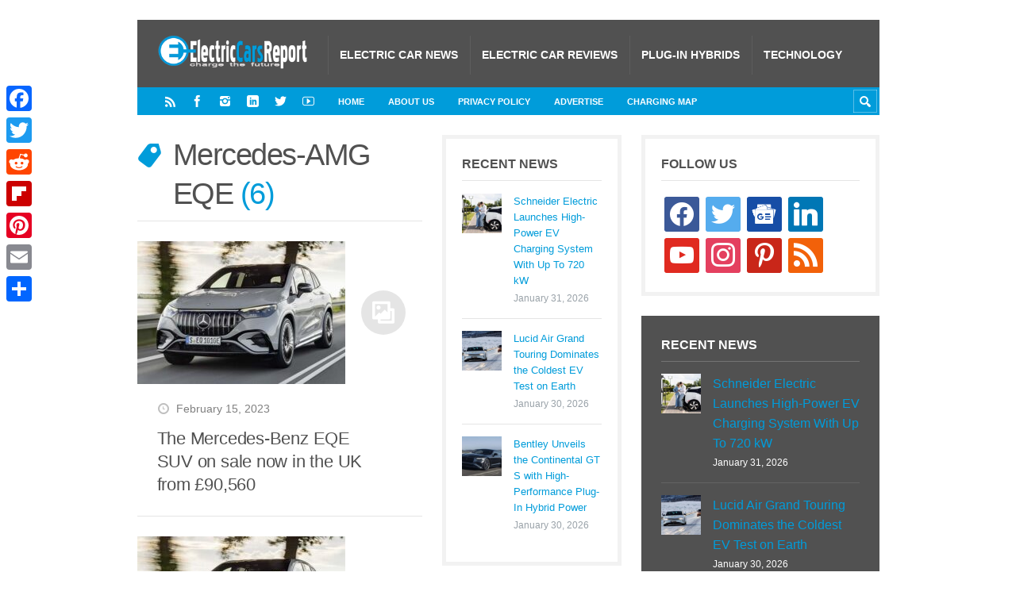

--- FILE ---
content_type: text/css
request_url: https://electriccarsreport.com/wp-content/themes/Truemag/style.css?a3781e&a3781e
body_size: 23347
content:
/*
Theme Name: Truemag
Theme URI: https://strictthemes.com/truemag
Author: StrictThemes
Author URI: http://strictthemes.com
Description: Ad optimized magazine. AdSense ready. Responsive AdSense.
Version: 1.4.2
License: GPL2
License URI: http://strictthemes.com/licensing/
Tags: light, dark, theme-options, translation-ready, custom-background, custom-colors, two-columns, three-columns, left-sidebar, right-sidebar, fluid-layout, featured-images, custom-menu, post-formats, sticky-post, buddypress
Text Domain: strictthemes
*/

/*

	 0 - Reset
	 1 - Common
	 2 - Layout
	 3 - Special
	 4 - Editor style
	 5 - Components
	 6 - bbPress
	 7 - BuddyPress
	 8 - Menu
	 9 - Forms
	10 - Sidebars
	11 - Breadcrumbs
	12 - Archive
	13 - Post
	14 - Formats
	15 - Templates
	16 - 404
	17 - Comments
	18 - Pingbacks
	19 - Widgets
	20 - Icons
	21 - Pagination
	22 - WooCommerce
	23 - Gutenberg

*/

/*===============================================

	R E S E T
	Reset default styles of browsers

===============================================*/

html, body, div, span, applet, object, iframe,
h1, h2, h3, h4, h5, h6, p, blockquote, pre,
a, abbr, acronym, address, big, cite, code,
del, dfn, em, font, img, ins, kbd, q, s, samp,
small, strike, tt, var,
dl, dt, dd, ol, ul, li,
fieldset, form, label, legend,
table, caption, tbody, tfoot, thead, tr, th, td {
	margin: 0;
	padding: 0;
	border: 0;
	outline: 0;
	font-weight: inherit;
	font-style: inherit;
	font-size: 100%;
	font-family: inherit;
	vertical-align: baseline;
}

:focus {
	outline: 0;
}

ol, ul {
	list-style: none;
}

table {
	border-collapse: separate;
	border-spacing: 0;
}

caption, th, td {
	text-align: left;
	font-weight: normal;
}

blockquote, q {
	quotes: "" "";
}

* {
	-webkit-tap-highlight-color: rgba(0,0,0,0.1);
}


/*===============================================

	C O M M O N
	General styles

===============================================*/

/*

	1 - COMMON

		1.1  - Body
		1.2  - Titles
		1.3  - Links
		1.4  - Paragraphs
		1.5  - Lists
		1.6  - Images
		1.7  - Tables
		1.8  - Quotes
		1.9  - Fieldsets
		1.10 - Code
		1.11 - Other HTML tags

*/

html {
	font-size: 100.01%;
}

/*-------------------------------------------
		1.1 - Body
	-------------------------------------------*/

body {
	height: auto;
	min-height: 100%;
	color: #56646F;
	background: #ebebeb;
}

body#tinymce {
	background: #FFF;
}

body, div, td {
	font-family: Arial, Tahoma, Verdana, sans-serif;
	font-size: 14px;
	font-style: normal;
	font-variant: normal;
	font-weight: normal;
	line-height: 1.785em;
	vertical-align: top;
	margin: 0;
	padding: 0;
	word-wrap: break-word;
	hyphens: auto;
}

/*-------------------------------------------
		1.2 - Titles
	-------------------------------------------*/

h1, h2, h3, h4, h5, h6 {
	color: #5b4141;
	font-style: normal;
	font-weight: normal;
	font-family: inherit;
	margin: 0 0 0 -0.05em;
	padding: 0.5em 0;
}

h1 {
	font-size: 2.6em;
	font-weight: 300;
	letter-spacing: -0.04em;
	line-height: 1.3em;
}

.sidebar-homepage-b h1 {
	display: table;
	margin: 0 auto;
	padding: 0.25em 0;
	text-align: center;
	font-weight: 300;
}

.sidebar-homepage-b h1 span {
	display: block;
}

.sidebar-homepage-b h1 a {
}

h2 {
	font-size: 2em;
	letter-spacing: -0.02em;
	font-weight: 300;
	line-height: 1.3em;
}

h3 {
	font-size: 1.6em;
	letter-spacing: -0.01em;
	line-height: 1.375em;
}

h4 {
	font-size: 1.35em;
	line-height: 1.4em;
}

h5 {
	font-size: 1.15em;
	font-weight: bold;
	text-transform: uppercase;
	line-height: 1.5em;
}

h6 {
	font-size: 1em;
	font-weight: bold;
	line-height: 1.6em;
}

h1 a, h2 a, h3 a, h4 a, h5 a, h6 a {
	color: #5b4141;
	text-decoration: none;
}

.sidebar-footer h1 a, .sidebar-footer h2 a, .sidebar-footer h3 a, .sidebar-footer h4 a, .sidebar-footer h5 a, .sidebar-footer h6 a {
	color: #FFF;
}

h1 a:hover, h2 a:hover, h3 a:hover, h4 a:hover, h5 a:hover, h6 a:hover {
	color: #fb9351;
}

.title-sub {
	color: #FB9351;
}

.post-title .title-sub {
	display: block;
	font-size: 66%;
	font-weight: 300;
	letter-spacing: -0.02em;
	line-height: 1.352em;
	margin-top: 0.5em;
}

.title-end {
	display: none;
}

/*-------------------------------------------
		1.3 - Links
	-------------------------------------------*/

a {
	color: #fb9351;
	text-decoration: none;
	-webkit-transition: all 250ms linear;
	-moz-transition: background-color 250ms linear;
	-o-transition: background-color 250ms linear;
	-ms-transition: background-color 250ms linear;
	transition: all 250ms linear;
}

a:hover {
	color: #5b4141;
	text-decoration: none;
	-webkit-transition: all 125ms linear;
	-moz-transition: background-color 125ms linear;
	-o-transition: background-color 125ms linear;
	-ms-transition: background-color 125ms linear;
	transition: all 125ms linear;
}

/*-------------------------------------------
		1.4 - Paragraphs
	-------------------------------------------*/

p {
	line-height: inherit;
	margin: 0 0 1em 0;
	padding: 0;
}

/*-------------------------------------------
		1.5 - Lists
	-------------------------------------------*/

ol {
	list-style-type: decimal;
	line-height: inherit;
	margin: 0 0 0 2em;
}

ul {
	list-style-type: disc;
	line-height: inherit;
	margin: 0 0 0 2em;
}

dl {
	display: table;
}

dt {
}

dd {
	padding-left: 2em;
}

/*-------------------------------------------
		1.6 - Images
	-------------------------------------------*/

img {
	display: inline-block;
	max-width: 100%;
	height: auto;
	font: normal 10px/1em sans-serif;
	border: 0;
}

/*--- Attachment -----------------------------*/

.wp-caption {
	display: block;
	color: #999;
	font-size: 12px;
	text-align: center;
	width: auto;
	/*max-width: 100% !important;*/
	margin-top: 0.25em;
	margin-bottom: 1em;
}

.wp-caption.aligncenter {
	display: block;
}

.wp-caption.alignleft {
	margin-left: -55px;
}

#tinymce .wp-caption.alignleft {
	margin-left: 0;
}

.wp-caption.alignright {
	margin-right: -55px;
}

#tinymce .wp-caption.alignright {
	margin-right: 0;
}

.wp-caption a {
}

.wp-caption img {
	display: block;
	margin: 0 auto;
}

#tinymce .wp-caption img {
	display: inline-block;
}

.wp-caption-text {
	font-size: 12px;
	line-height: 1.352em;
	width: auto;
	max-width: 100%;
	margin: 0 auto;
	padding: 10px 15px 0;
}

/*--- Gallery -----------------------------*/

.gallery {
	font-size: 0.85em;
	width: auto !important;
	max-width: 100%;
	margin-bottom: 1em !important;
	padding: 25px 25px 0;
	background: rgba(0,0,0,0.03);
}

.gallery-item {
	display: inline-block;
	float: none !important;
	margin: 0 0 25px !important;
	vertical-align: top;
}

.gallery img {
	display: block;
	margin: 0 auto;
	border: none !important;
}

/*-------------------------------------------
		1.7 - Tables
	-------------------------------------------*/

table {
	text-align: left;
	width: 100%;
	max-width: 100%;
	margin: 0 0 1em;
	border: 0;
	border-collapse: collapse;
}

caption {
	line-height: 1.5em;
	color: #FFF !important;
	text-align: center;
	padding: 1em;
	background: #5b4141 url('assets/images/bg-white-20.png');
}

thead {
}

thead tr {
	background: none;
}

th {
	line-height: 1.3em;
	color: #FFF;
	padding: 5px 10px;
	background: #5b4141 url('assets/images/bg-white-40.png');
	border-bottom: 5px solid #DDD;
}

tbody {
}

tr {
	background: #FFF;
	border-bottom: 1px solid #EAEAEA;
}

tr.alt {
	background: #F9F9F9;
}

td {
	line-height: inherit;
	vertical-align: top;
	color: #56646F;
	padding: 10px;
	border-left: 1px solid #DDD;
}

td:first-child {
	border-left: none;
}

tfoot {
}

tfoot tr {
	background: #EAEAEA;
	border-bottom: 1px solid #DDD;
}

tfoot td {
	border-right: none;
}

/*-------------------------------------------
		1.8 - Quotes
	-------------------------------------------*/

blockquote {
	font-size: 1.2em;
	text-align: left; /* needed */
	margin: 0 0 0 35px;
	padding: 0 0 0 15px;
	border-left: 1px solid #FB9351;
}

blockquote:before {
	content: '\201C';
	position: absolute;
	color: #FB9351;
	font-size: 5em;
	margin: 20px 0 0 -55px;
}

blockquote p {
	font-family: inherit;
	line-height: 1.785em;
}

blockquote cite {
	display: table;
}

cite {
	font-size: 0.8em;
}

q {
	font-style: italic;
}

q:before {
	content: '\AB';
}

q:after {
	content: '\BB';
}

/*-------------------------------------------
		1.9 - Fieldsets
	-------------------------------------------*/

fieldset {
	border: 1px solid rgba(0,0,0,0.1);
	margin: 0 0 1.5em;
	padding: 25px;
}

fieldset legend {
	display: block;
	font-weight: bold;
	line-height: 1em;
	margin: 0 0 0 -5px;
	padding: 0 5px;
}

/*-------------------------------------------
		1.10 - Code
	-------------------------------------------*/

pre {
	font-family: "Courier New", monospace;
	font-size: 12px;
	text-align: left; /* needed */
	line-height: 20px;
	color: #555;
	max-width: 100%;
	margin-bottom: 1em;
	padding: 0 3px;
	background: #FFF url('assets/images/bg_code.png') left 20px repeat;
	overflow: auto;
	box-shadow: 0 0 1px rgba(0,0,0,0.2);
}

pre code {
	background: none;
	padding: 0;
}

code,
kbd,
var,
tt {
	font-family: "Courier New", monospace;
	text-align: left; /* needed */
	padding: 0 3px;
	background: rgba(0,0,0,0.03);
}

/*-------------------------------------------
		1.11 - Other HTML tags
	-------------------------------------------*/

em {
	font-style: italic;
}

abbr,
acronym {
	border-bottom: 1px dotted #666;
	cursor: help;
}

del {
	text-decoration: line-through;
}

ins {
	text-decoration: none;
	background: #FFFFCC;
}

hr {
	clear: both;
	height: 1px;
	margin-bottom: 1em;
	background: rgba(0,0,0,0.1);
	border: 0 none;
}

big {
	font-size: 1.2em;
}

small {
	font-size: 0.85em;
}

sup {
	font-size: 66%;
	vertical-align: super;
}

*::selection {
	color: #FFF;
	background: #fb9351;
}

*:before,
*:after {
	-webkit-transition: all 250ms linear;
	-moz-transition: all 250ms linear;
	-o-transition: all 250ms linear;
	-ms-transition: all 250ms linear;
	transition: all 250ms linear;
}

*:hover:before,
*:hover:after {
	-webkit-transition: all 125ms linear;
	-moz-transition: all 125ms linear;
	-o-transition: all 125ms linear;
	-ms-transition: all 125ms linear;
	transition: all 125ms linear;
}

/* Text meant only for screen readers. */
.screen-reader-text {
	border: 0;
	clip: rect(1px, 1px, 1px, 1px);
	clip-path: inset(50%);
	height: 1px;
	margin: -1px;
	overflow: hidden;
	padding: 0;
	position: absolute;
	width: 1px;
	word-wrap: normal !important;
}

.screen-reader-text:focus {
	background-color: #eee;
	clip: auto !important;
	clip-path: none;
	color: #444;
	display: block;
	font-size: 1em;
	height: auto;
	left: 5px;
	line-height: normal;
	padding: 15px 23px 14px;
	text-decoration: none;
	top: 5px;
	width: auto;
	z-index: 100000; /* Above WP toolbar. */
}
/*===============================================

	L A Y O U T
	Layout styles

===============================================*/

/*

	2 - LAYOUT

		2.1 - Header
		2.2 - Content
		2.3 - Footer

*/

#layout {
	max-width: 100%;
	overflow: hidden;
}

body.boxed {
	background-color: #e8e2e2;
}

.boxed #layout {
	max-width: 1300px;
	margin: 25px auto 0;
	background-color: #ebebeb;
}

/*-------------------------------------------
		2.1 - Header
	-------------------------------------------*/

#header {
	position: relative;
	padding: 50px 0 0;
	z-index: 3;
}

#header-layout-2 {
}

#header-holder-2 {
	position: relative;
	display: block;
	width: 1200px;
	margin: 0 auto;
	background: #fb9351;
}

#header-layout {
}

#header-holder {
	position: relative;
	display: block;
	width: 1200px;
	color: #CCC;
	margin: 0 auto;
}

/*--- Logo -----------------------------*/

#logo {
	float: left;
	width: 240px;
	height: 85px;
	margin: 0 22px 0 25px;
}

.menu-sticky #logo {
	width: auto;
	height: 44px;
	margin-right: 25px;
}

#logo h2,
#logo h2 a,
#logo h2 img {
	position: relative;
	display: block;
	font-size: 42px;
	line-height: 0.9em;
	font-weight: bold;
	color: #FFF;
	letter-spacing: -0.06em;
	text-decoration: none;
	max-width: 100%;
	margin: 0;
	padding: 0;
	opacity: 1;
}

.menu-sticky #logo h2,
.menu-sticky #logo h2 a,
.menu-sticky #logo h2 img {
	font-size: 34px;
	max-height: 34px;
}

#logo h2 {
	max-width: 240px;
}

.hidpi #logo h2 img {
	opacity: 0; /* needed for hidpi function */
}

/*--- Search form -----------------------------*/

#search-form-header {
	position: absolute;
	float: right;
	top: 0;
	right: 0;
	width: 30px;
	height: 29px;
	margin: 3px 3px;
	overflow: hidden;
	background: transparent;
	z-index: 2;
	box-shadow: 1px 1px 0 rgba(255,255,255,0.35) inset, -1px -1px 0 rgba(255,255,255,0.35) inset;
	-webkit-transition: all 500ms cubic-bezier(0.5, 0, 0.5, 1);
	transition: all 500ms cubic-bezier(0.5, 0, 0.5, 1);
}

#search-form-header.search-form-header {
	width: 160px;
	background: #FFF;
	-webkit-transition: all 300ms cubic-bezier(0.5, 0, 0.5, 1);
	transition: all 300ms cubic-bezier(0.5, 0, 0.5, 1);
}

#search-form-header span {
	position: absolute;
	display: block;
	width: 30px;
	height: 29px;
	cursor: pointer;
}

#search-form-header span:before {
	display: block;
	content: '\e62f';
	font-family: 'StrictThemes';
	color: #FFF;
	font-size: 16px;
	font-style: normal;
	font-weight: normal;
	font-variant: normal;
	text-transform: none;
	text-align: center;
	line-height: 1;
	margin-top: 7px;
	speak: none;
	-webkit-font-smoothing: antialiased;
	-moz-osx-font-smoothing: grayscale;
}

#search-form-header.search-form-header span:before {
	color: #FB9351;
}

#search-form-header input {
	position: absolute;
	display: inline-block;
	color: #FB9351;
	font-size: 12px;
	line-height: 1;
	top: 0;
	left: 30px;
	width: 125px;
	margin: 0;
	padding: 6px 0;
	background: transparent;
	border: none;
}

.chrome #search-form-header input {
	padding-top: 7px;
}

#search-form-header input::-webkit-input-placeholder {
	color: #FB9351;
}

/*-------------------------------------------
		2.2 - Content
	-------------------------------------------*/

#content-parent {
	z-index: 1;
	position: relative;
}

#content-layout {
	display: block;
	width: 1200px;
	margin: 0 auto;
}

#content-holder {
	padding: 0;
	z-index: 1;
}

#content-box {
	min-height: 600px;
	padding: 50px 0;
}

/* Content area */
div.post-single {
	width: 679px;
}

/* If sidebar by right */
.woocommerce.woocommerce-page .sidebar-position-right #content-box,
.sidebar-position-right #content-box,
.page-template-template-frontpage-php .sidebar-secondary-inactive.sidebar-position-none #content-box { /* needed because .single .sidebar-position-none #content-box */
	float: left;
	width: 850px;
}

/* For blog & archives */
.page-template-template-frontpage-php .sidebar-position-left #content-box,
.archive .sidebar-position-left #content-box {
	float: right;
}

/* For single */
.sidebar-position-right div.post-single {
	float: right;
}

/* If sidebar by left */
.woocommerce.woocommerce-page .sidebar-position-left #content-box,
.sidebar-position-left #content-box {
	float: right;
	width: 850px;
}

/* For blog & archives */
.page-template-template-frontpage-php .sidebar-position-left #content-box,
.archive .sidebar-position-left #content-box {
	float: left;
}

/* For blog & archive if secondary sidebar inactive + align by left */
.page-template-template-frontpage-php .sidebar-secondary-inactive.sidebar-position-left #content-box,
.archive .sidebar-secondary-inactive.sidebar-position-left #content-box {
	float: right;
}

/* For single */
.sidebar-position-left div.post-single {
	float: left;
}

/* If sidebar none */
.sidebar-position-none div.post-single {
	float: right;
	width: 1030px;
}

/* If sidebar by none */
.sidebar-position-none #content-box {
	float: left;
	width: 850px;
}

/* If single */
.single .sidebar-position-none #content-box,
.page .sidebar-position-none #content-box {
	float: none;
	width: auto;
}

/* If the Secondary sidebar available */
.sidebar-secondary-available #content-box > div > div:first-child {
	width: 574px;
}

.sidebar-position-right.sidebar-secondary-available #content-box > div > div:first-child {
	float: left;
}

.sidebar-position-left.sidebar-secondary-available #content-box > div > div:first-child {
	float: right;
}

/* Frontpage v.2 */
#article-frontpage-2 {
	margin-bottom: 50px;
}

/*-------------------------------------------
		2.3 - Footer
	-------------------------------------------*/

#footer {
	position: relative;
	background: #5b4141;
	z-index: 2;
}

#footer-layout {
}

#footer-holder {
	position: relative;
	width: 1200px;
	margin: 0 auto;
	z-index: 2;
}

#copyrights-holder {
	width: 1150px;
	color: #FFF;
	margin: 0 auto;
	padding: 10px 25px;
	background: #fb9351;
}

#copyrights-box {
}

#copyrights-box a {
	color: #FFF;
	opacity: 1;
	transition: opacity 250ms linear;
}

#copyrights-box a:hover {
	color: #FFF;
	opacity: 0.6;
	transition: opacity 125ms linear;
}

#copyrights-company {
	font-size: 12px;
	width: 65%;
	float: left;
}

#copyrights-developer {
	font-size: 12px;
	width: 35%;
	float: right;
	text-align: right;
}



/*===============================================

	S P E C I A L
	Permanent useful styles

===============================================*/

/*

	3 - SPECIAL

		3.1 - WP classes
		3.2 - Div as table
		3.3 - Embed, iframe, object, video
		3.4 - Mediaelement
		3.5 - Another special classes

*/

/*-------------------------------------------
		3.1 - WP classes
	-------------------------------------------*/

.alignleft {
	float: left;
	margin-right: 15px;
}

.aligncenter {
	float: none;
	clear: both;
	display: table;
	margin-left: auto;
	margin-right: auto;
}

.alignright {
	float: right;
	margin-left: 15px;
}

.bypostauthor {
}

.wp-post-image {
	display: inline-block;
	margin: 0 0 2em;
}

.gallery-caption {
}

.more-link {
	display: inline-block !important;
	line-height: 1em !important;
	color: #FFF;
	text-decoration: none !important;
	white-space: nowrap;
	padding: 0.7em 1em 0.7em 1em;
	background-color: #fb9351;
	transition: background-color 150ms linear;
}

.more-link:hover {
	color: #FFF;
	background-color: #5b4141;
	transition: background-color 150ms linear;
	cursor: pointer;
}

/*-------------------------------------------
		3.2 - Div as table
	-------------------------------------------*/

.div-as-table {
	position: relative;
	display: table;
}

.div-as-table > div {
	display: table-cell;
	vertical-align: middle;
}

.div-as-table > div > div {
}

.div-as-table > div > div:after {
	display: block;
	clear: both;
	content: ".";
	height: 0;
	font-size: 0;
}

/*-------------------------------------------
		3.3 - Embed, iframe, object, video
	-------------------------------------------*/

embed,
iframe,
object,
video {
	max-width: 100%;
}

/*-------------------------------------------
		3.4 - Mediaelement
	-------------------------------------------*/

#layout .mejs-container {
	display: block;
	background: transparent;
}

.single #layout .mejs-container {
	margin-bottom: 0;
}

#layout .mejs-container button,
#layout .mejs-overlay-button {
	font-family: 'StrictThemes';
	color: #FFF;
	font-size: 16px;
	font-style: normal;
	font-weight: normal;
	font-variant: normal;
	text-transform: none;
	line-height: 1;
	speak: none;
	margin-left: 2px;
	background: none;
	-webkit-font-smoothing: antialiased;
	-moz-osx-font-smoothing: grayscale;
}

#layout .mejs-audio {
	height: 70px !important;
}

.mejs-fullscreen #header {
	display: none;
}

.mejs-fullscreen .mejs-container {
	margin: 0;
}

#layout .mejs-controls {
	height: 70px !important;
	background: #5B4141;
}

.mejs-fullscreen #layout .mejs-controls {
	height: 83px !important;
}

#layout .project-wrapper-color .mejs-controls,
#layout .mejs-video .mejs-controls {
	background: rgba(0,0,0,0.6);
}

.mejs-controls button:hover {
	box-shadow: none;
}

#layout .mejs-play {
}

#layout .mejs-pause {
}

#layout .mejs-playpause-button {
	width: 46px;
	height: 46px;
	margin: 10px 5px 10px 10px;
	border: 2px solid #FFF;
	border-radius: 50px;
}

#layout .mejs-playpause-button button {
	width: 46px;
	height: 46px;
	margin: 0;
}

#layout .mejs-play button:before {
	content: '\e625';
	margin-right: -3px;
}

#layout .mejs-pause button:before {
	content: '\e638';
}

.gecko #layout .mejs-volume-button button {
	margin: 6px 0 0;
}

#layout .mejs-mute button:before {
	content: '\e62b';
}

#layout .mejs-unmute button:before {
	content: '\e62a';
}

.gecko #layout .mejs-fullscreen-button {
	margin: 19px 7px 0 0;
}

#layout .mejs-fullscreen-button button:before {
	content: '\e646';
}

#layout .mejs-time-current,
#layout .mejs-horizontal-volume-current {
	background: #FFF;
}

#layout .mejs-time-loaded {
	background: #fb9351;
}

#layout .mejs-time-total,
#layout .mejs-horizontal-volume-total {
	background: rgba(0,0,0,0.4);
}

#layout .mejs-time-float {
	width: 37px;
	height: 18px;
	top: -24px;
	color: #56646F;
	background: #FFF;
	border: none;
	box-shadow: 0 0 1px rgba(0,0,0,0.2);
}

#layout .mejs-time-float-current {
	margin: 4px 3px 0 3px;
}

#layout .mejs-time-float-corner {
	top: 16px;
	border:solid 5px #FFF;
	border-color:#FFF transparent transparent;
}

#layout .mejs-time {
	padding: 29px 5px 0;
}

.safari #layout .mejs-time {
	padding-top: 28px;
}

#layout .mejs-time span {
	font-size: 11px;
	line-height: 11px;
	opacity: 0.7;
}

#layout .mejs-time-rail {
	padding-top: 25px;
}

#layout .mejs-volume-button,
#layout .mejs-horizontal-volume-slider {
	margin-top: 20px;
}

#layout .mejs-fullscreen-button {
	margin: 20px 7px 0 3px;
}

#layout .mejs-button button:focus {
	outline: 0;
}

#layout .mejs-overlay-button {
	font-size: 70px;
	width: 140px;
	height: 140px;
	margin: -40px 0 0 -70px !important;
	background: rgba(0,0,0,0.6);
	border-radius: 100px;
}

.ie8 #layout .mejs-overlay-button {
	background: url('assets/images/icons/64/glyphs/white/play.png') center center no-repeat;
}

#layout .mejs-overlay-button:before {
	display: inline-block;
	content: '\e625';
	color: #FFF;
	margin: 35px 0 0 42px;
	background: none;
}

#layout .mejs-poster {
	background-size: cover;
}

#layout .mejs-video .mejs-volume-slider {
	background: rgba(0,0,0,0.6);
}

/*-------------------------------------------
		3.5 - Another special classes
	-------------------------------------------*/

/*--- Visibility --------------------------*/

.block {
	display: block !important;
}

.none {
	display: none !important;
}

.hidden {
	visibility: hidden;
}

/*--- Position -----------------------------*/

.relative {
	position: relative;
}

.absolute {
	position: absolute;
}

/*--- Floating -----------------------------*/

.fl {
	float: left !important;
}

.fr {
	float: right !important;
}

.clear {
	font-size: 0 !important;
	line-height: 0 !important;
	width: 0 !important;
	height: 0 !important;
	float: none !important;
	margin: 0 !important;
	padding: 0 !important;
	clear: both !important;
}

/*--- Alignment -----------------------------*/

.align-center {
	text-align: center;
}

/*--- Fonts ---------------------------------*/

.f11 {
	font-size: 11px;
}

.f13 {
	font-size: 13px;
}

.normal {
	font-weight: normal;
}

/*--- Selection -----------------------------*/

.non-selectable {
	-webkit-user-select: none;
	-khtml-user-select: none;
	-moz-user-select: none;
	-ms-user-select: none;
	user-select: none;
}


/*===============================================

	E D I T O R   S T Y L E
	Additional styles for TinyMCE

===============================================*/

/*

	4 - EDITOR STYLE

*/

body#tinymce.wp-editor {
	font-weight: normal;
	margin: 10px !important;
}

body#tinymce .aligncenter {
	display: table;
}

dl.wp-caption {
	display: inline-block;
}

dt.wp-caption-dt {
}

dd.wp-caption-dd {
	padding: 10px;
}



/*===============================================

	C O M P O N E N T S
	ST Kit components

===============================================*/

/*

	5 - COMPONENTS

		5.1 - AdSense

*/

/*-------------------------------------------
		5.1 - ST AdSense
	-------------------------------------------*/

.st-adsense {
	display: block;
}

.sidebar .widget.widget-adsense {
	display: block !important;
	padding: 0 !important;
	background: transparent !important;
	border: none;
}

.adsbygoogle {
	display: block;
	margin: 0 auto;
	background: transparent;
}

.sidebar-ad-a .adsbygoogle {
	margin: 0 auto;
}

.sidebar-ad-b .adsbygoogle {
	margin: 0 auto;
}

.sidebar-ad-c .adsbygoogle {
	margin: 0 auto;
}



/*===============================================

	B B P R E S S
	Styles for bbPress plugin

===============================================*/

/*

	6 - BBPRESS

		6.1 - bbPress Style
		6.2 - Breadcrumb and Tags
		6.3 - Forms
		6.4 - Notices
		6.5 - Stickies
		6.6 - Avatars
		6.7 - Toggles
		6.8 - Widgets
		6.9 - Pagination
		6.10 - Reply
		6.11 - Search

*/

/*-------------------------------------------
		6.1 - bbPress Style
	-------------------------------------------*/

#bbpress-forums {
	font-size: 14px;
	margin-bottom: 0;
}

#bbpress-forums ul.bbp-lead-topic,
#bbpress-forums ul.bbp-topics,
#bbpress-forums ul.bbp-forums,
#bbpress-forums ul.bbp-replies,
#bbpress-forums ul.bbp-search-results {
	margin: 0 0 25px;
	border: none;
	border-bottom: 1px solid rgba(0,0,0,0.1);
}

#bbpress-forums div.bbp-forum-header,
#bbpress-forums div.bbp-topic-header,
#bbpress-forums div.bbp-reply-header {
	margin: 25px 0 0;
	background: #FFF;
	border-top: 1px solid rgba(0,0,0,0.1);
}

#bbpress-forums li.bbp-header {
	color: #AAA;
	text-transform: uppercase;
	padding: 10px 25px;
	background: rgba(0,0,0,0.03);
	border: none;
}

#bbpress-forums .bbp-replies li.bbp-header {
	margin: 0 0 -25px;
	padding: 0;
}

.bbp-header .bbp-reply-author {
	display: none;
}

.bbp-footer {
	display: none;
}

div.bbp-forum-header,
div.bbp-topic-header,
div.bbp-reply-header {
	border: none;
}

#bbpress-forums li.bbp-body ul.forum,
#bbpress-forums li.bbp-body ul.topic {
	padding: 25px;
	border-top: 1px solid rgba(0,0,0,0.07);
}

#bbpress-forums li.bbp-header .bbp-search-content,
#bbpress-forums li.bbp-footer .bbp-search-content,
#bbpress-forums li.bbp-header .bbp-forum-content,
#bbpress-forums li.bbp-footer .bbp-forum-content,
#bbpress-forums li.bbp-header .bbp-topic-content,
#bbpress-forums li.bbp-footer .bbp-topic-content {
	font-size: 12px;
	margin: 0;
}

#bbpress-forums li.bbp-header .bbp-reply-content,
#bbpress-forums li.bbp-footer .bbp-reply-content {
	font-size: 0;
	text-align: center;
	margin: 0;
}

#bbpress-forums li.bbp-header .bbp-reply-content span,
#bbpress-forums li.bbp-footer .bbp-reply-content span {
	float: none !important;
	position: relative;
	display: inline-block;
}

#bbpress-forums li.bbp-header .bbp-reply-content a,
#bbpress-forums li.bbp-footer .bbp-reply-content a {
	display: block;
	font-size: 12px;
	font-weight: bold;
	line-height: 21px;
	margin: 10px 0;
}

#bbpress-forums ul.even {
	background: rgba(255,255,255,0.5);
}

#bbpress-forums div.odd,
#bbpress-forums ul.odd {
	background: #FFF;
}

.bbp-body li.bbp-forum-info,
.bbp-body li.bbp-topic-title {
	font-size: 14px;
}

.bbp-body li.bbp-forum-info {
	position: relative;
}

.bbp-body li.bbp-forum-info a.bbp-forum-title:before {
	float: left;
	content: '\e61e';
	font-family: 'StrictThemes';
	font-size: 24px;
	speak: none;
	font-style: normal;
	font-weight: normal;
	font-variant: normal;
	text-transform: none;
	line-height: 1;
	color: rgba(0,0,0,0.2);
	margin: -2px 10px 0 0;
	-webkit-font-smoothing: antialiased;
	-moz-osx-font-smoothing: grayscale;
}

.bbp-body li.bbp-forum-info > a,
.bbp-body li.bbp-topic-title > a {
	display: inline-block;
	color: #5B4141;
	font-size: 1.2em;
	line-height: 1.352em;
}

.bbp-body li.bbp-forum-info > a:hover,
.bbp-body li.bbp-topic-title > a:hover {
	color: #FB9351;
}

.bbp-body li.bbp-forum-topic-count,
.bbp-body li.bbp-forum-reply-count,
.bbp-body li.bbp-forum-freshness,
.bbp-body li.bbp-topic-topic-count,
.bbp-body li.bbp-topic-reply-count,
.bbp-body li.bbp-topic-freshness {
	font-size: 12px;
	line-height: 1.352em;
	padding-top: 5px;
}

li.bbp-forum-freshness,
li.bbp-topic-freshness {
	width: 25%;
	text-align: right;
}

.bbp-replies .bbp-meta,
.bbp-replies .bbp-meta span,
.bbp-replies .bbp-meta a {
	font-size: 12px;
	text-transform: none;
	color: rgba(0,0,0,0.3);
}

.bbp-body .bbp-meta a:hover {
	color: #5B4141;
}

#bbpress-forums div.bbp-forum-author .bbp-author-role,
#bbpress-forums div.bbp-topic-author .bbp-author-role,
#bbpress-forums div.bbp-reply-author .bbp-author-role {
	font-style: normal;
}

#bbpress-forums div.bbp-topic-tags {
	float: none;
	text-align: center;
	margin: 0 0 25px;
}

#bbpress-forums > h3 {
	font-size: 1.6em;
	text-align: center;
	margin-bottom: 0;
	padding-top: 0;
}

.entry-title {
	text-align: center;
	margin-bottom: 25px;
}

#bbpress-forums div.bbp-topic-content pre,
#bbpress-forums div.bbp-reply-content pre {
	line-height: 20px;
	padding: 0 10px;
	box-shadow: none;
}

/*-------------------------------------------
		6.2 - Breadcrumb and Tags
	-------------------------------------------*/

div.bbp-breadcrumb {
	display: block;
	float: none;
	font-size: 12px;
	text-align: center;
	margin: 0 0 10px;
}

.bbp-breadcrumb-sep {
	margin: 0 0.25em;
}

div.bbp-topic-tags {
	font-size: 12px;
}

#bbpress-forums > #subscription-toggle {
	display: table;
	font-weight: bold;
	line-height: 1.54em;
	text-transform: uppercase;
	margin: 0 auto 50px;
}

#subscription-toggle a:before,
#favorite-toggle a:before {
	float: left;
	display: inline-block;
	font-family: 'StrictThemes';
	font-size: 16px;
	speak: none;
	font-style: normal;
	font-weight: normal;
	font-variant: normal;
	text-transform: none;
	line-height: 1;
	color: #FB9351;
	margin: 2px 7px 0 0;
	-webkit-font-smoothing: antialiased;
	-moz-osx-font-smoothing: grayscale;
}

#subscription-toggle a:before {
	content: '\e63b';
}

#favorite-toggle a:before {
	content: '\e65f';
	margin-left: 20px;
}

/*-------------------------------------------
		6.3 - Forms
	-------------------------------------------*/

#new-post {
}

#content-parent fieldset.bbp-form,
#container fieldset.bbp-form,
#wrapper fieldset.bbp-form {
	margin-bottom: 0;
	padding: 10px 25px 25px;
	border: 5px solid rgba(0,0,0,0.05);
}

.bbpress .wp-editor-container textarea.wp-editor-area,
.bbpress .wp-editor-container textarea.wp-editor-area:focus,
#bbpress-forums div.bbp-the-content-wrapper textarea.bbp-the-content {
	font-size: 1em;
	border: 1px solid #DDD;;
	border-radius: 0;
}

div.quicktags-toolbar {
	border: none;
	border-radius: 0;
}

#buddypress .wp-editor-wrap a.button,
#buddypress .wp-editor-wrap button,
#buddypress .wp-editor-wrap input[type="submit"],
#buddypress .wp-editor-wrap input[type="button"],
#buddypress .wp-editor-wrap input[type="reset"] {
	font-size: 11px;
	padding: 2px 5px;
	border-radius: 0;
}

#new-post .wp-editor-area {
	font-family: inherit;
	min-height: 250px;
}

/*-------------------------------------------
		6.4 - Notices
	-------------------------------------------*/

div.bbp-template-notice {
	color: #AD8643;
	text-align: center;
	padding: 1em 4em;
	border: none;
	border-radius: 0;
	background-color: #FBEED5;
	box-shadow: 0 0 1px rgba(0, 0, 0, 0.35) inset;
}

div.bbp-template-notice a {
}

div.bbp-template-notice.info {
	color: #3A87AD;
	text-align: center;
	margin: 0 0 25px;
	padding: 1em 4em;
	background-color: #D9EDF7;
	border: none;
}

div.bbp-template-notice.important {
	border: #e6db55 1px solid;
	background-color: #fffbcc;
}

div.bbp-template-notice.error,
div.bbp-template-notice.warning {
	color: #B94A48;
	padding: 1em 4em;
	text-align: center;
	background-color: #F2DEDE;
	border: none;
}

div.bbp-template-notice p {
	margin: 0 !important;
}

div.bbp-template-notice.error a,
div.bbp-template-notice.warning a {
	color: #c00;
}

/*-------------------------------------------
		6.5 - Stickies
	-------------------------------------------*/

.super-sticky .bbp-topic-title > a,
.sticky .bbp-topic-title > a {
	font-weight: bold;
}

/*-------------------------------------------
		6.6 - Avatars
	-------------------------------------------*/

.bbp-author-avatar {
	display: inline-block;
	margin-bottom: -5px;
	padding: 3px;
	background: rgba(0,0,0,0.1);
	border-radius: 100px;
}

#bbpress-forums p.bbp-topic-meta img.avatar,
#bbpress-forums ul.bbp-reply-revision-log img.avatar,
#bbpress-forums ul.bbp-topic-revision-log img.avatar,
#bbpress-forums div.bbp-template-notice img.avatar,
#bbpress-forums .widget_display_topics img.avatar,
#bbpress-forums .widget_display_replies img.avatar,
#bbpress-forums div.bbp-forum-author img.avatar,
#bbpress-forums div.bbp-topic-author img.avatar,
#bbpress-forums div.bbp-reply-author img.avatar,
#bbp-single-user-details img.avatar {
	display: block;
	border: none;
	border-radius: 100px;
	margin-top: 0;
	margin-bottom: 0;
}

/*-------------------------------------------
		6.7 - Toggles
	-------------------------------------------*/

#bbpress-forums .bbp-forum-info .bbp-forum-content,
#bbpress-forums p.bbp-topic-meta {
	font-size: 12px;
	line-height: 1.352em;
	margin: 5px 0 0;
	color: rgba(0,0,0,0.4);
}

#bbpress-forums .bbp-forum-info .bbp-forum-content {
	margin: 5px 0 0 34px;
}

/*-------------------------------------------
		6.8 - Widgets
	-------------------------------------------*/

.widget_display_forums > ul,
.widget_display_replies > ul,
.widget_display_topics > ul,
.widget_display_views > ul {
	list-style-type: none;
	margin: 0;
	padding: 0;
}

.widget_display_forums > ul > li,
.widget_display_replies > ul > li,
.widget_display_topics > ul > li,
.widget_display_views > ul > li {
	padding: 0.6em 0;
	border-top: 1px solid rgba(0,0,0,0.07);
}

.sidebar-footer .widget_display_forums > ul > li,
.sidebar-footer .widget_display_replies > ul > li,
.sidebar-footer .widget_display_topics > ul > li,
.sidebar-footer .widget_display_views > ul > li {
	border-top-color: rgba(255,255,255,0.07);
}

.widget_display_forums > ul > li:first-child,
.widget_display_replies > ul > li:first-child,
.widget_display_topics > ul > li:first-child,
.widget_display_views > ul > li:first-child {
	padding-top: 0;
	border: none;
}

/* Recent Replies */
.widget_display_replies .avatar {
	display: block;
	border: none;
	border-radius: 70px;
}

.widget_display_replies div {
	font-size: 11px;
}

.widget_display_replies .bbp-reply-topic-title {
	display: block;
	line-height: 1.575em;
	margin: 5px 0;
}

/* Recent Topics */
.widget_display_topics .avatar {
	display: block;
	border: none;
	border-radius: 70px;
}

.widget_display_topics .bbp-forum-title {
	display: inline-block;
	line-height: 1.575em;
}

.widget_display_topics div {
	font-size: 11px;
}

/* Forums widget */
.widget_display_forums .bbp-forum-title {
	display: inline-block;
	line-height: 1.575em;
}

/* Stats*/
.widget_display_stats dl {
	display: block;
}

.widget_display_stats dt {
	position: absolute;
}

.widget_display_stats dd {
	display: block;
	color: #fb9351;
	text-align: right;
	padding: 0;
}

.widget_display_stats dd:after {
	float: left;
	display: block;
	clear: both;
	content: ".";
	height: 0;
	font-size: 0;
}

/* Search*/
.sidebar .widget.widget_display_search {
	padding: 25px;
	border: none;
	background: #fb9351;
}

.sidebar .widget.widget_display_search h5 {
	color: #FFF;
	border-bottom: 1px solid rgba(255,255,255,0.3);
}

#bbpress-forums #bbp-search-form {
	display: none;
}

#bbp-search-form {
	background: #FFF;
	padding: 10px 44px 10px 10px;
	border: 0;
	height: 20px;
}

#bbp-search-form > div:before {
	position: absolute;
	top: 8px;
	right: 7px;
	content: '\e62f';
	font-family: 'StrictThemes';
	color: #FB9351;
	font-size: 24px;
	font-style: normal;
	font-weight: normal;
	font-variant: normal;
	text-transform: none;
	line-height: 1;
	speak: none;
	-webkit-font-smoothing: antialiased;
	-moz-osx-font-smoothing: grayscale;
}

#bbp-search-form label {
	display: none;
}

#bbp_search {
	float: left;
	width: 100%;
	height: 20px;
	padding: 0;
	border: none;
	background: none;
}

#bbp_search_submit {
	position: relative;
	float: right;
	text-indent: -9999px;
	width: 30px !important;
	height: 30px;
	margin: -5px -39px 0 0;
	padding: 0;
	box-shadow: none;
	background: none;
}

/* Login */
.bbp-logged-in img.avatar {
	float: right;
	margin: 0;
}

.bbp_widget_login h4 {
	border-bottom: 1px solid rgba(0,0,0,0.1);
}

.sidebar-footer .bbp_widget_login h4 {
	border-bottom-color: rgba(255,255,255,0.1);
}

.bbp_widget_login .bbp-logged-in h4 {
	font-size: 1.1em;
	padding-top: 0;
}

.bbp_widget_login .bbp-logged-in h4 a {
	display: inline-block;
	width: 40%;
	word-wrap: normal;
}

.bbp-login-form fieldset {
	margin: 0;
	padding: 0;
	border: 0;
}

.bbp-login-form .bbp-username {
	margin-top: 0;
}

.bbp-login-form .bbp-username input,
.bbp-login-form .bbp-password input {
	width: calc( 100% - 20px );
	height: 20px;
	padding: 10px;
	border: 0;
	background: #FFF;
}

#sidebar .bbp-login-form label {
	width: 162px;
}

.bbp-login-links {
	margin-top: 5px;
}

/*-------------------------------------------
		6.9 - Pagination
	-------------------------------------------*/

.bbp-pagination-count {
	display: none;
}

/* Major pagination */
.bbp-pagination {
	margin: 0;
}

.bbp-pagination .bbp-pagination-links {
	display: table;
	float: none;
	position: relative;
	text-align: center;
	line-height: 1em;
	margin: 0 auto;
}

.bbp-pagination .bbp-pagination-links span,
.bbp-pagination .bbp-pagination-links a {
	display: block;
	float: left;
	color: #5b4141;
	text-align: center;
	white-space: nowrap;
	margin: 0 1px 25px;
	padding: 0.75em 1.0em;
	border: none;
}

/* 1 2 3 4 5 */
.bbp-pagination .bbp-pagination-links a:hover {
	background: rgba(0,0,0,0.07);
	border: none;
}

/* 1 2 [3] 4 5 */
.bbp-pagination .bbp-pagination-links span.current {
	background: rgba(0,0,0,0.07);
	font-weight: normal;
}

/* Topic pagnation */
.bbp-topic-pagination {
	display: block;
	margin: 0;
	padding: 10px 0 5px;
}

.bbp-topic-pagination:after {
	display: block;
	content: '';
	clear: both;
}

.bbp-topic-pagination a {
	float: left;
	font-size: 12px;
	line-height: 1em;
	color: #FFF !important;
	margin: 0 7px 0 0;
	padding: 4px 6px;
	background: #FB9351;
	border: none;
}

/*-------------------------------------------
		6.10 - Reply
	-------------------------------------------*/

div.bbp-forum-header,
div.bbp-topic-header,
div.bbp-reply-header,
li.bbp-body div.hentry,
.bbp-replies div.hentry {
	padding: 25px 0 0;
}

#bbpress-forums div.bbp-forum-author,
#bbpress-forums div.bbp-topic-author,
#bbpress-forums div.bbp-reply-author {
	width: 125px;
	color: #AAA;
	padding-bottom: 25px;
}

.bbp-reply-author .bbp-author-avatar,
.bbp-topic-author .bbp-author-avatar {
	margin: 0 0 1px;
	padding: 5px;
}

.bbp-reply-author .bbp-author-name,
.bbp-topic-author .bbp-author-name  {
	display: inline-block !important;
	line-height: 1.352em;
	margin: 0 !important;
}

.bbp-reply-author .bbp-author-ip,
.bbp-topic-author .bbp-author-ip {
	font-size: 9px;
	font-weight: normal;
	color: #AAA;
}

#bbpress-forums div.bbp-forum-content,
#bbpress-forums div.bbp-topic-content,
#bbpress-forums div.bbp-reply-content {
	line-height: 1.575em;
	margin-left: 150px;
	padding: 0;
}

/*-------------------------------------------
		6.11 - Search
	-------------------------------------------*/

#bbp-search-results .bbp-header {
	margin: 0 0 -25px;
	padding: 0 !important;
}

#bbp-search-results .bbp-header * {
	display: none;
}

#bbpress-forums div.bbp-forum-title h3,
#bbpress-forums div.bbp-topic-title h3,
#bbpress-forums div.bbp-reply-title h3 {
	color: rgba(0,0,0,0.3);
	font-size: 1.4em;
	margin: 10px 0 0;
}

#bbp-search-results .bbp-topic-title-meta {
	margin: 10px 0 0;
}


/*===============================================

	B U D D Y P R E S S
	Styles for BuddyPress

===============================================*/

/*

	7 - BUDDYPRESS

		7.1 - Common
		7.2 - Forms
		7.3 - Buttons
		7.4 - Members and Groups list
		7.5 - Profile
		7.6 - Navigation bar
		7.7 - Acivity Stream
		7.8 - Alerts
		7.9 - Messages
		7.10 - Widgets General
		7.11 - Widget: Login
		7.12 - Widget: Members
		7.13 - Widget: Friends
		7.14 - Widget: Groups

*/

/*-------------------------------------------
		7.1 - Common
	-------------------------------------------*/

#buddypress ul.item-list li div.item-desc,
#buddypress div.pagination,
#buddypress ul.item-list li div.meta {
	color: inherit;
}

.avatar {
	border-radius: 100px;
}

#buddypress div#item-header div#item-meta {
	color: inherit;
	margin-bottom: 0;
}

#article #buddypress th,
#article #buddypress td {
	line-height: 1.352em;
	padding: 10px;
}

/*-------------------------------------------
		7.2 - Forms
	-------------------------------------------*/

#buddypress .standard-form textarea,
#buddypress .standard-form input[type="text"],
#buddypress .standard-form input[type="text"],
#buddypress .standard-form input[type="color"],
#buddypress .standard-form input[type="date"],
#buddypress .standard-form input[type="datetime"],
#buddypress .standard-form input[type="datetime-local"],
#buddypress .standard-form input[type="email"],
#buddypress .standard-form input[type="month"],
#buddypress .standard-form input[type="number"],
#buddypress .standard-form input[type="range"],
#buddypress .standard-form input[type="search"],
#buddypress .standard-form input[type="tel"],
#buddypress .standard-form input[type="time"],
#buddypress .standard-form input[type="url"],
#buddypress .standard-form input[type="week"],
#buddypress .standard-form select,
#buddypress .standard-form input[type="password"],
#buddypress .dir-search input[type="search"],
#buddypress .dir-search input[type="text"] {
	background: #FFF;
	border: 1px solid #DDD;
	color: #888;
	font-family: inherit;
	font-size: inherit;
	font-size-adjust: inherit;
	font-stretch: inherit;
	font-style: inherit;
	font-variant: inherit;
	font-weight: inherit;
	line-height: inherit;
	margin-bottom: 5px;
	padding: 10px;
}

#buddypress .standard-form {
	padding: 25px;
	background: rgba(0,0,0,0.03);
}

#buddypress .standard-form > label:first-child {
	margin-top: 0;
}

#buddypress .standard-form#signup_form div.submit {
	float: none;
}

#whats-new-post-in-box {
	font-size: 0;
}

#whats-new-post-in-box .st-select-label:after {
	top: 31px;
}

#buddypress form#whats-new-form #whats-new-options select {
	display: inline;
	font-size: 14px;
	line-height: 1em;
}

/*-------------------------------------------
		7.3 - Buttons
	-------------------------------------------*/

#buddypress input[type="submit"],
#buddypress input[type="button"],
#buddypress input[type="reset"],
#buddypress button.submit {
	color: #FFF;
	font-size: inherit;
	padding: 0.7em 1em 0.7em 1em;
	background-color: #fb9351;
	border: 0;
	box-shadow: 0 0 0 0 rgba(0,0,0,0) inset;
	transition: all 250ms linear;
}

#buddypress input[type="submit"]:hover,
#buddypress input[type="button"]:hover,
#buddypress input[type="reset"]:hover,
#buddypress button.submit:hover {
	color: #FFF;
	background-color: #fb9351;
	border: 0;
	box-shadow: 0 -50px 0 0 rgba(0,0,0,0.15) inset;
	transition: all 125ms linear;
}

#item-buttons {
}

#buddypress div#item-header div.generic-button,
#buddypress div#item-header a.button {
	float: none;
	display: inline-block;
	margin: 5px 5px 0;
}

a.bp-title-button,
#buddypress button,
#buddypress a.button,
#buddypress ul.button-nav li a,
#buddypress div.generic-button a,
#buddypress .comment-reply-link {
	color: inherit;
	font-size: 11px;
	text-transform: uppercase;
	letter-spacing: 0;
	border: 0;
	background: none;
	border: 1px solid #EEE;
}

#buddypress button:hover,
#buddypress a.button:hover,
#buddypress a.button:focus,
#buddypress ul.button-nav li a:hover,
#buddypress ul.button-nav li.current a,
#buddypress div.generic-button a:hover,
#buddypress .comment-reply-link:hover {
	color: inherit;
	background: none;
	border-color: #AAA;
}

#buddypress .standard-form div.submit input {
	display: inline-block;
	margin-right: 5px;
}

#groups_search_submit,
#members_search_submit {
	position: absolute;
	top: 0;
	right: 0;
	width: 0;
	text-indent: -9999px;
	background: none !important;
	box-shadow: none !important;
}

/*-------------------------------------------
		7.4 - Members and Groups list
	-------------------------------------------*/

.groups .page-title a.button {
	display: table !important;
	font-weight: normal;
	line-height: 1.532em;
	margin: 10px auto;
}

.groups .page-title a.button:after {
	content: '';
}

#buddypress ul.item-list .hidden { visibility: visible; }

#buddypress ul.item-list li div.item-desc {
	width: auto;
	font-size: inherit;
	margin-left: 65px;
}

#buddypress ul.item-list li div.action {
	position: relative;
	text-align: left;
	top: auto;
	left: auto;
	margin: 0 0 0 65px;
}

#buddypress #members-list .item,
#buddypress #friend-list .item {
	padding: 0 0 0 65px;
}

#buddypress ul.item-list li div.item-title,
#buddypress ul.item-list li h4 {
	font-size: inherit;
	font-weight: bold;
	line-height: 1em;
	padding: 0.5em 0 0;
}

#buddypress ul.item-list li div.item-title span {
	color: inherit;
	font-size: inherit;
	font-weight: normal;
	line-height: 1.785em;
}

#buddypress #member-list h5 {
	text-transform: none;
	padding: 0;
}

#buddypress ul.item-list li img.avatar {
	margin-right: 15px;
	margin-bottom: 1px; /* needed */
}

/* Reduce BuddyPress gap between title and group cover */
.buddypress.group-home #buddypress { margin-top: -223px; }

/*-------------------------------------------
		7.5 - Profile
	-------------------------------------------*/

.buddypress .breadcrumbs {
	display: none;
}

#buddypress div#item-header div#item-actions {
	float: none;
	width: auto;
	text-align: center;
	margin: 0 0 25px;
	padding: 0;
}

#buddypress div#item-header div#item-actions h3 {
	font-size: 1em;
	margin: 0;
}

#buddypress div#item-header #group-admins {
	text-align: center;
	margin: 0;
}

#buddypress div#item-header #group-admins li {
	float: none;
	display: inline-block;
}

#buddypress div#item-header div#item-meta {
	font-size: 1em;
}

.single-item h1.page-title,
.single-item #item-header-avatar,
.bp-user h1.page-title {
	text-align: center;
}

.activity-permalink h1.page-title {
}

.single-item #item-header-content,
.bp-user #item-header {
	text-align: center;
	padding: 0 0 30px;
}


#item-header-avatar > a {
	display: inline-block;
	margin: 0 auto 10px;
	padding: 5px;
	border-radius: 150px;
	background: rgba(0,0,0,0.07);
}

.single-item #buddypress div#item-header img.avatar,
.bp-user #buddypress #item-header-avatar .avatar {
	float: none;
	display: block;
	margin: 0;
}

#buddypress div#item-header h2 {
	font-size: 1em;
	font-weight: normal;
	margin: 0;
	padding: 0;
}

#buddypress div#item-header div#item-header-content {
	float: none;
}

/*-------------------------------------------
		7.6 - Navigation bar
	-------------------------------------------*/

#buddypress div.item-list-tabs {
	overflow: visible;
}

#buddypress div.item-list-tabs ul li {
	float: none;
	display: inline-block;
}

#buddypress div.item-list-tabs ul li a {
	position: relative;
	padding: 9px 10px;
}

#buddypress div.item-list-tabs ul li.selected a,
#buddypress div.item-list-tabs ul li.current a {
	color: #FFF;
	background: #fb9351;
	opacity: 1;
}

#buddypress div.item-list-tabs ul li.selected a span,
#buddypress div.item-list-tabs ul li.current a span,
#buddypress div.item-list-tabs ul li a span,
#buddypress div.item-list-tabs ul li a:hover span {
	position: relative;
	top: -0.15em;
	right: 0;
	color: #FFF;
	font-size: 11px;
	line-height: 10px;
	font-weight: bold;
	margin: 0 0 0 5px;
	padding: 2px 5px;
	background: #5b4141;
	border: none;
	border-radius: 0;
	-webkit-transition: all 250ms linear;
	-moz-transition: background-color 250ms linear;
	-o-transition: background-color 250ms linear;
	-ms-transition: background-color 250ms linear;
	transition: all 250ms linear;
}

#buddypress div.item-list-tabs ul li a span:after {
	position: absolute;
	content: " ";
	bottom: -3px;
	left: -3px;
	top: 50%;
	margin-top: -2.5px;
	width: 0;
	height: 0;
	border-style: solid;
	border-width: 3px 3px 3px 0;
	border-color: transparent #5b4141 transparent transparent;
}

#buddypress div.item-list-tabs ul li a,
#buddypress div.item-list-tabs ul li span,
#buddypress div.item-list-tabs ul li.last select {
	font-weight: bold;
	text-transform: uppercase;
	line-height: 1.4em;
}

/*-- Primary level ------------------------*/

#item-nav {
	margin-bottom: 50px;
	padding: 25px;
	border: 1px solid rgba(0,0,0,0.1);
}

#buddypress #item-nav div.item-list-tabs {
	overflow: visible;
}

#buddypress #item-nav div.item-list-tabs ul {
	font-size: 12px;
	text-align: center;
}

/*-- Secondary level ----------------------*/

#buddypress div#subnav.item-list-tabs {
	margin: 0;
}

#buddypress div#subnav {
	position: relative;
	border-bottom: 3px solid #fb9351;
}

#buddypress div#subnav > ul {
	float: left;
	width: 100%;
}

#buddypress div#subnav.item-list-tabs ul li.selected a,
#buddypress div#subnav.item-list-tabs ul li.current a {
	color: #FFF;
	background-color: #fb9351;
	opacity: 1;
}

#buddypress div#subnav.item-list-tabs ul li.last {
	position: absolute;
	top: 0;
	right: 0;
	margin-top: 0;
}

#group_members-order-select > label:first-child,
#activity-filter-select > label:first-child {
	display: none;
}

#buddypress #members-order-select {
	display: none;
}

#buddypress div.item-list-tabs ul li.last select {
	max-width: 200px;
	padding: 9px 10px 9px;
	border: none;
	background: rgba(0,0,0,0.03);
}

#buddypress div.item-list-tabs ul li.last .st-select-label select {
	padding: 9px 30px 9px 10px;
}

#buddypress div.message-search {
	margin: 0 0 -3px;
}

/*-- Search form --------------------------*/

#buddypress div.dir-search,
#buddypress div.message-search {
	position: relative;
	margin: 0 0 -40px;
	z-index: 1;
}

#buddypress div.dir-search label:after,
#buddypress div.message-search label:after,
#buddypress #search-members-form label:after {
	position: absolute;
	display: inline-block;
	top: 10px;
	right: 13px;
	content: '\e62f';
	font-family: 'StrictThemes';
	font-size: 16px;
	font-weight: normal;
	font-style: normal;
	line-height: 16px;
	-webkit-font-smoothing: antialiased;
	-moz-osx-font-smoothing: grayscale;
}

#buddypress div.dir-search input[type="text"],
#buddypress div.message-search input[type="text"],
#buddypress #search-members-form input[type="text"] {
	font-size: 14px;
	line-height: 1.4em;
	width: 120px;
	padding: 0.7em 35px 0.7em 1em;
	margin: 0;
	border: 0;
	background: rgba(0,0,0,0.03);
}

/*-- Other --------------------------------*/

.activity-type-tabs {
	font-size: 12px;
	margin: 0 0 25px;
	padding: 25px;
	border: 1px solid rgba(0,0,0,0.1);
}

.activity-type-tabs ul {
	text-align: center;
}

/*-------------------------------------------
		7.7 - Acivity Stream
	-------------------------------------------*/

#buddypress form#whats-new-form,
#buddypress #item-body form#whats-new-form {
	margin-bottom: 25px;
	padding: 25px;
	background: rgba(0,0,0,0.03);
}

#buddypress form#whats-new-form p.activity-greeting {
	line-height: inherit;
	margin-bottom: 0;
}

#buddypress #whats-new:focus {
	border-color: #AAA !important;
	outline-color:	transparent;
}

#buddypress #whats-new-options {
	height: auto !important;
	overflow: hidden;
}

#buddypress #activity-stream {
	margin-top: 0;
}

#buddypress ul.item-list {
	border-top: 0;
}

#buddypress ul.item-list li,
body.activity-permalink #buddypress div.activity-comments ul li {
	padding: 25px 0;
	border: none;
	border-top: 1px solid rgba(0,0,0,0.1);
}

/* .activity-avatar
				================================================*/

#buddypress .activity-list li.mini .activity-avatar img.avatar,
#buddypress .activity-list li.mini .activity-avatar img.FB_profile_pic {
	margin: 8px 0 0 45px;
}

/* .activity-content
				================================================*/

#buddypress .activity-list .activity-content .activity-inner,
#buddypress .activity-list .activity-content blockquote {
	margin: 0;
}

#buddypress .activity-list li.load-more {
	margin: 0;
	padding: 50px 0 5px;
	background: none;
}

#buddypress .activity-list li.load-more a {
	display: inline-block;
	color: #FFF;
	line-height: 1em;
	font-weight: bold;
	text-transform: uppercase;
	padding: 1em 1.3em;
	background: #FB9351;
}

#buddypress .activity-list li.load-more a:hover {
	color: #FFF !important;
	box-shadow: 0 -50px 0 0 rgba(255,255,255,0.15) inset;
}

#buddypress .activity-list li.load-more a:before {
	float: left;
	content: '\e65f';
	font-family: 'StrictThemes';
	font-size: 16px;
	font-weight: normal;
	margin: 0 10px 0 0;
	-webkit-font-smoothing: antialiased;
	-moz-osx-font-smoothing: grayscale;
}

#buddypress .activity-list li.loading a {
	background: #5B4141;
}

#buddypress .activity-list li.loading a:before {
	content: '\e684';
}

/* .activity-comments
				================================================*/

#buddypress div.activity-comments {
}

#buddypress div.activity-comments > ul {
	margin-top: 25px;
	padding: 0;
}

#buddypress div.activity-comments > ul > li:first-child,
#buddypress div.activity-comments ul li {
	padding: 25px 0 0;
	border-top: 1px solid rgba(0,0,0,0.07);
}

#buddypress div.activity-comments ul li > ul {
	padding-left: 5px;
}

/*-- .acomment-meta -----------------------------------------*/

#buddypress div.activity-comments div.acomment-meta {
	font-size: 100%;
	line-height: inherit;
	color: inherit;
}

/*-- .acomment-content -----------------------------------------*/

#buddypress div.activity-comments div.acomment-content {
	font-size: inherit;
	margin-left: 40px;
}

/*-- .activity-header --*/
#buddypress .activity-list .activity-content .activity-header,
#buddypress .activity-list .activity-content .comment-header {
	line-height: 1.785em;
	color: inherit;
	margin-right: 0;
}

#buddypress .activity-header a,
#buddypress .comment-meta a,
#buddypress .acomment-meta a {
	font-weight: bold;
}

#buddypress a.activity-time-since {
	font-size: 11px;
	color: inherit;
}

span.time-since {
	font-size: 11px;
	font-weight: normal;
	color: inherit;
	opacity: 0.7;
}

span.time-since:before {
	content: ' ';
	display: block;
}

#buddypress .activity-list .activity-content .activity-header img.avatar {
	margin-bottom: -5px !important;
}

/*-- .activity-inner --*/

/*-- .activity-meta --*/
#buddypress div.activity-meta {
	margin: 10px 0 0;
}

#buddypress div.activity-meta a,
#buddypress div.activity-meta a:hover {
	color: #AAA;
	font-size: 11px;
	font-weight: bold;
	text-transform: uppercase;
	margin: 0 10px 0 0;
	padding: 0;
	border: 0;
	background: none;
	box-shadow: none;
}

#buddypress div.activity-meta a:hover {
	color: #5b4141;
	box-shadow: none;
}

#buddypress a.bp-primary-action span,
#buddypress #reply-title small a span {
	position: relative;
	color: #FFF;
	font-size: 10px;
	line-height: 10px;
	font-weight: bold;
	padding: 1px 4px;
	background: #999;
	border: none;
	border-radius: 0;
	opacity: 1;
}

#buddypress div.activity-meta a:hover span,
#buddypress #reply-title small a a:hover span {
	background: #5b4141;
}

#buddypress a.bp-primary-action span:before,
#buddypress #reply-title small a span:before {
	position: absolute;
	content: " ";
	left: -3px;
	top: 50%;
	margin-top: -5px;
	width: 0;
	height: 0;
	border-style: solid;
	border-width: 5px 5px 5px 0;
	border-color: transparent #999 transparent transparent;
}

#buddypress a.bp-primary-action:hover span:before,
#buddypress #reply-title small a:hover span:before {
	border-color: transparent #5b4141 transparent transparent;
}

/*-- .acomment-options -----------------------------------------*/

#buddypress .acomment-options {
	line-height: 1.725em;
	margin: 0 0 25px 40px;
}

#buddypress div.activity-comments li form.ac-form {
	margin: 0 0 35px 40px;
	padding: 0;
}

#buddypress div.activity-comments form .ac-textarea {
	margin-bottom: 5px;
	border: 1px solid #DDD;
}

#buddypress div.activity-comments form .ac-textarea:focus {
	border-color: #AAA;
}

/* .activity-permalink
				================================================*/

body.activity-permalink #buddypress .activity-list li .activity-content,
body.activity-permalink #buddypress div.activity-comments {
	margin-left: 120px;
}

body.activity-permalink #buddypress div.activity-comments > ul {
	padding: 0;
}

body.activity-permalink #buddypress div.activity-comments ul li,
body.activity-permalink #buddypress .activity-list > li:first-child {
	padding-bottom: 0;
}

body.activity-permalink .activity-avatar {
	padding: 5px;
	background: rgba(0,0,0,0.07);
	border-radius: 100px;
}

body.activity-permalink #buddypress .activity-avatar img.avatar {
	width: 85px;
	height: 85px;
	margin-right: 0;
}

/*-------------------------------------------
		7.8 - Alerts
	-------------------------------------------*/

#buddypress div#message p,
#sitewide-notice p {
	position: relative;
	font-size: inherit;
	text-align: center;
	color: #AD8643;
	margin: 1em 0;
	padding: 1em 4em;
	box-shadow: 0 0 1px rgba(0,0,0,0.35) inset;
	background: #FBEED5;
	border: 0 !important;
}

#buddypress div#message.updated p {
	color: #468847;
	background: #DFF0D8;
}

/*-------------------------------------------
		7.9 - Messages
	-------------------------------------------*/

#buddypress a.bp-secondary-action,
#buddypress span.highlight {
	font-size: 11px;
	background: none;
}

.message-metadata .avatar-box {
	background: none;
}

#buddypress div#message-thread div.alt {
	background: rgba(0,0,0,0.03);
}

#buddypress div#message-thread div.message-content {
	margin-left: 40px;
}

#buddypress table#message-threads tr,
#buddypress table#message-threads tr td,
#buddypress table#message-threads tr.unread td {
	color: inherit;
	background: none;
	border: 0;
}

#buddypress table#message-threads tr {
	background: url('assets/images/line-light.png') left top repeat-x;
}

#buddypress li span.unread-count,
#buddypress tr.unread span.unread-count {
	font-size: 11px;
	padding: 2px 5px;
	background: #B94A48;
}

#buddypress span.activity,
#buddypress table tr td.thread-info p.thread-excerpt {
	font-size: 11px;
	font-weight: normal;
	line-height: 1.352em;
	margin-top: 0;
}

/*-------------------------------------------
		7.10 - Widgets General
	-------------------------------------------*/

.widget.buddypress .item-avatar {
	float: left;
	margin: 0 9px 9px 0;
	padding: 3px;
	background: rgba(0,0,0,0.1);
	border-radius: 70px;
}

.widget.buddypress ul.item-list img.avatar {
	display: block;
	float: none;
	width: 25px;
	height: 25px;
	margin: 0;
	overflow: hidden;
}

.widget.buddypress div.item-meta,
.widget.buddypress div.item-content {
	margin-left: 40px;
}

.widget.buddypress div.item-avatar img.avatar {
	margin: 0;
}

.widget.buddypress .item-title {
	line-height: 1.575em;
	margin-left: 40px;
}

.widget.buddypress span.activity {
	font-size: 11px;
	line-height: 1.575em;
	opacity: 1;
}

/*-------------------------------------------
		7.11 - Widget: Login
	-------------------------------------------*/

.widget.buddypress .bp-login-widget-user-links > div {
	margin-bottom: 0;
}

#bp-login-widget-form {
}

.widget.buddypress #bp-login-widget-form label {
	margin: 0;
}

#bp-login-widget-user-login,
#bp-login-widget-user-pass {
	color: #56646F;
	width: 230px;
	height: 20px;
	margin-bottom: 10px;
	padding: 10px;
	border: 0;
	background: #FFF;
}

#sidebar-secondary #bp-login-widget-user-login,
#sidebar-secondary #bp-login-widget-user-pass {
	width: 156px;
}

.forgetmenot {
	margin-bottom: 10px;
}

/*-------------------------------------------
		7.12 - Widget: Members
	-------------------------------------------*/

#members-list-options {
	font-size: 12px;
	text-transform: uppercase;
	padding-top: 0;
}

#members-list-options a {
	font-weight: bold;
}

#members-list-options .selected {
	color: #5B4141;
}

#members-list {
	list-style-type: none;
	margin: 0;
	padding: 0;
}

/*-------------------------------------------
		7.13 - Widget: Friends
	-------------------------------------------*/

#friends-list-options {
	font-size: 12px;
	text-transform: uppercase;
	padding-top: 0;
}

#friends-list-options a {
	font-weight: bold;
}

#friends-list-options .selected {
	color: #5B4141;
}

#friends-list {
	list-style-type: none;
	margin: 0;
	padding: 0;
}

/*-------------------------------------------
		7.14 - Widget: Groups
	-------------------------------------------*/

#groups-list-options {
	font-size: 12px;
	text-transform: uppercase;
	padding-top: 0;
}

#groups-list-options a {
	font-weight: bold;
}

#groups-list-options .selected {
	color: #5B4141;
}

.sidebar-footer #groups-list-options .selected {
	color: #FFF;
}

#groups-list {
	list-style-type: none;
	margin: 0;
	padding: 0;
}

#groups-list .hidden { visibility: visible; }

.widget.buddypress .item-avatar a {
	margin-right: 0;
	margin-bottom: 0;
}
/*===============================================

	M E N U
	Menu styles

===============================================*/

/*

	8 - MENU

		8.1 - Primary menu

			- Level 1
			- Level 2
			- Level 3
			- Menu on responsive mode

		8.2 - Secondary menu

			- Level 1
			- Level 2
			- Level 3

		8.3 - Mobile menu

*/

/*-------------------------------------------
		8.1 - Primary menu
	-------------------------------------------*/

#menu {
	position: relative;
	display: block;
	clear: both;
	width: 1200px;
	background: #5b4141;
	z-index: 5;
}

#menu.menu-sticky {
	position: fixed;
	box-shadow: 0 2px 1px rgba(0,0,0,0.1);
}

.admin-bar #menu.menu-sticky {
	top: 28px;
}

#menu.menu-sticky ul.menu > li > a > span.subline {
	display: none;
}

@media only screen and ( min-width: 1320px ) {
	#menu > div {
		width: 1200px;
	}
}
@media only screen and ( min-width: 960px ) and ( max-width: 1319px ) {
	#menu > div {
		width: 935px;
	}
}

#menu-box {
	position: relative;
	width: 913px;
	height: 85px;
	z-index: 1;
}

.menu-sticky #menu-box {
	height: auto;
}

ul.menu {
	display: table;
	float: left;
	list-style-type: none;
	margin: 0;
	padding: 0;
	line-height: 1.2em;
	position: relative;
}

ul.menu li {
	position: relative;
}

ul.menu a {
	position: relative;
	display: block;
	text-decoration: none;
	transition: all 200ms linear;
}

ul.menu a:hover {
	transition: all 125ms linear;
}

ul.menu ul {
	list-style-type: none;
	margin: 0;
	padding: 0;
}

/* Level 1
	================================================*/

ul.menu > li {
	float: left;
}

ul.menu > li > a {
	font-size: 15px;
	font-weight: bold;
	text-transform: uppercase;
	color: #FFF;
	padding: 19px 25px 23px 25px;
	border-top: 5px solid transparent;
	box-shadow: 1px 0 0 rgba(255,255,255,0.07) inset, 0 0 0 rgba(0,0,0,0.15) inset;
	z-index: 9;
	-webkit-transition: all 300ms cubic-bezier(0.5, 0, 0.5, 1);
	transition: all 300ms cubic-bezier(0.5, 0, 0.5, 1);
}

.menu-sticky ul.menu > li > a {
	padding-top: 9px;
	padding-bottom: 13px;
}

ul.menu > li.hasUl > a {
	padding-right: 41px;
}

ul.menu li.hasUl > a:before {
	float: right;
	content: '\e613';
	font-family: 'StrictThemes';
	font-size: 16px;
	color: #FB9351;
	font-style: normal;
	font-weight: normal;
	font-variant: normal;
	text-transform: none;
	line-height: 1;
	margin: 0 -1.25em -1em 0;
	speak: none;
	-webkit-font-smoothing: antialiased;
	-moz-osx-font-smoothing: grayscale;
}

ul.menu > li > a:hover,
ul.menu > li.hover-has-ul > a {
	border-top-color: #FB9351;
	box-shadow: 1px 0 0 rgba(255,255,255,0.1) inset, 0 -100px 0 rgba(0,0,0,0.15) inset;
	-webkit-transition: all 300ms cubic-bezier(0.5, 0, 0.5, 1);
	transition: all 300ms cubic-bezier(0.5, 0, 0.5, 1);
}

ul.menu > li > a > span.subline {
	display: block;
	font-size: 12px;
	font-weight: normal;
	text-transform: none;
	margin-top: 5px;
	opacity: 0.6;
	transition: all 200ms cubic-bezier(0.440, 0.405, 0.135, 1.000);
}

ul.menu > li > a:hover > span.subline {
	opacity: 0.8;
	transition: all 200ms cubic-bezier(0.440, 0.405, 0.135, 1.000);
}

ul.menu > li.hasUl > a > span.subline {
	margin-right: -18px;
}

/* Level 2
	================================================*/

ul.menu ul {
	position: absolute;
	width: 210px;
	line-height: 1.785em;
	top: -9999px;
	left: 0;
	margin-top: -5px;
	padding: 5px 0 0;
	border-bottom: 5px solid #FFF;
	box-shadow: -1px 0 0 rgba(0,0,0,0.05), 1px 1px 0 rgba(0,0,0,0.05);
	z-index: 10;
}

.safari ul.menu ul,
.chrome ul.menu ul {
	margin-top: -4px;
}

.ie ul.menu ul {
	background: url('assets/images/empty.png'); /* hack for IE8,9,10 */
}

ul.menu ul li {
	padding: 0 5px;
	background: #FFF;
}

ul.menu ul li:first-child {
	border-top: 5px solid #FFF;
}

ul.menu > li > ul > li:first-child > a:after {
	position: absolute;
	content: "";
	width: 0;
	height: 0;
	border-style: solid;
	top: -11px;
	left: 19px;
	border-width: 0 6px 6px 6px;;
	border-color: transparent transparent #FFF transparent;
}

ul.menu ul li:first-child > a {
	border-top-color: transparent;
}

ul.menu ul li a {
	display: block;
	color: #56646F;
	font-weight: bold;
	text-transform: uppercase;
	padding: 15px 20px 13px;
	box-shadow: 0 0 0 #F9F9F9 inset;
	border-top: 1px solid #EEE;
}

ul.menu ul li.hasUl > a:before {
	position: relative;
	display: inline-block;
	float: right;
	content: '\e688';
	font-size: 80%;
	margin: 0.55em -0.25em 0;
}

ul.menu ul li a:hover,
ul.menu ul li.hover-has-ul > a {
	box-shadow: 200px 0 0 #F9F9F9 inset;
}

ul.menu ul li span.subline {
	font-size: 12px;
	font-weight: normal;
	line-height: 1.535em;
	display: block;
	margin: 2px 0 4px;
	text-transform: none;
	opacity: 0.7;
}

/* Level 3
	================================================*/

ul.menu ul ul {
	left: 210px;
	top: -9999px;
	background: #FFF;
	padding: 0;
	box-shadow: -1px 0 0 rgba(0,0,0,0.05), 1px 1px 0 rgba(0,0,0,0.05);
}

/* Menu on responsive mode
	================================================*/

#menu-select {
	position: relative;
	display: none;
	width: 47px;
	height: 47px;
	text-align: center;
	margin: 0 auto 25px auto;
	border: 1px solid rgba(255,255,255,0.2);
	border-radius: 50px;
	cursor: pointer;
	z-index: 2;
	-webkit-user-select: none;
	-khtml-user-select: none;
	-moz-user-select: none;
	-ms-user-select: none;
	user-select: none;
}

#menu-select:before {
	position: relative;
	display: inline-block;
	top: 11px;
	content: '\e613';
	font-family: 'StrictThemes';
	font-size: 32px;
	color: #FFF;
	-webkit-font-smoothing: antialiased;
	-moz-osx-font-smoothing: grayscale;
}

#menu-select.resp-menu-opened {
	background: #FB9351;
	border-color: #FB9351;
}

#menu-box.resp-menu-opened {
	height: 0;
}

#menu-responsive {
	display: block;
	list-style-type: none;
	width: 300px;
	font-size: 1.15em;
	margin: 0 auto 25px;
	padding: 0;
	overflow: hidden;
	clear: both;
}

#menu-responsive li {
	border-top: 1px solid rgba(255,255,255,0.1);

}

#menu-responsive a {
	display: block;
	color: #FFF;
}

#menu-responsive > li > a {
	text-transform: uppercase;
	font-weight: bold;
	color: #FFF;
	padding: 15px 0 15px 0.25em;
}

#menu-responsive li a:focus {
	background-color: #FB9351;
}

#menu-responsive span.subline {
	display: block;
	line-height: 1.535em;
	text-transform: none;
	font-size: 0.8em;
	font-weight: normal;
	margin: 2px 0;
	color: rgba(255,255,255,0.5);
}

#menu-responsive > li > ul > li > a {
	padding: 15px 15px 15px 25px;
}

#menu-responsive > li > ul > li > a:before {
	position: relative;
	display: inline-block;
	content: '\e688';
	font-family: 'StrictThemes';
	font-size: 16px;
	color: #FB9351;
	margin: 0 0.5em 0 -1.5em;
	-webkit-font-smoothing: antialiased;
	-moz-osx-font-smoothing: grayscale;
}

#menu-responsive ul {
	list-style-type: none;
	margin: 0;
	padding: 0;
}

#menu-responsive > li > ul > li > ul,
#menu-responsive > li > ul > li > ul ul {
	margin: 0 0 0 25px;
	font-size: 0.9em;
}

#menu-responsive > li > ul > li > ul a {
	padding: 10px 15px;
}

/*-------------------------------------------
		8.2 - Secondary menu
	-------------------------------------------*/

#menu-2 {
	display: inline-block;
}

ul.menu-2 {
	list-style-type: none;
	margin: 0;
	padding: 0;
	line-height: 1.2em;
	position: relative;
}

ul.menu-2 li {
	position: relative;
}

ul.menu-2 a {
	font-size: 11px;
	line-height: 1.3em;
	text-transform: uppercase;
	position: relative;
	display: block;
	text-decoration: none;
	transition: all 200ms linear;
}

ul.menu-2 a:hover {
	transition: all 125ms linear;
}

ul.menu-2 ul {
	list-style-type: none;
	margin: 0;
	padding: 0;
}

/* Level 1
	================================================*/

ul.menu-2 > li {
	float: left;
	display: inline-block;
}

ul.menu-2 > li > a {
	padding: 11px 15px 10px;
	color: #FFF;
	font-weight: bold;
}

.safari ul.menu-2 > li > a {
	padding: 10px 15px 11px;
}

ul.menu-2 > li.hasUl > a {
	padding-right: 25px;
}

ul.menu-2 > li.hasUl > a:before {
	float: right;
	display: inline-block;
	content: '\e60c';
	font-family: 'StrictThemes';
	font-size: 8px;
	color: #FFF;
	font-style: normal;
	font-weight: normal;
	font-variant: normal;
	text-transform: none;
	line-height: 1;
	margin: 0.3em -1.5em 0 0;
	speak: none;
	-webkit-font-smoothing: antialiased;
	-moz-osx-font-smoothing: grayscale;
}

.safari ul.menu-2 > li.hasUl > a:before {
	margin-top: 0.3em;
}

ul.menu-2 > li > a:hover,
ul.menu-2 > li.hover-has-ul > a {
	color: #FB9351;
	background: #FFF;
}

ul.menu-2 > li > a:hover:before,
ul.menu-2 > li.hover-has-ul > a:before {
	color: #FB9351;
}

ul.menu-2 > li.current-menu-item > a,
ul.menu-2 > li.current_page_item > a,
ul.menu-2 > li.current-menu-ancestor > a,
ul.menu-2 > li.current-post-ancestor > a {
	box-shadow: 0 -40px 0 rgba(255,255,255,0.15) inset;
}

/* Level 2
	================================================*/

ul.menu-2 ul {
	position: absolute;
	top: -9999px;
	left: 0;
	line-height: 1.4em;
	width: 150px;
	margin: -5px 0 0;
	padding: 5px 0 0;
	border-bottom: 5px solid #5B4141;
	z-index: 10;
}

ul.menu-2 ul li {
	padding: 0 5px;
	background: #5B4141;
	transition: background-color 200ms linear;
}

ul.menu-2 ul li:first-child {
	border-top: 5px solid #5B4141;
}

ul.menu-2 > li > ul > li:first-child > a:before {
	position: absolute;
	content: "";
	width: 0;
	height: 0;
	border-style: solid;
	top: -9px;
	left: 8px;
	border-width: 0 5px 5px 5px;;
	border-color: transparent transparent #5B4141 transparent;
}

ul.menu-2 ul li.hasUl > a:before {
	float: right;
	content: '\e688';
	font-family: 'StrictThemes';
	font-size: 80%;
	color: #FB9351;
	font-style: normal;
	font-weight: normal;
	font-variant: normal;
	text-transform: none;
	line-height: 1;
	margin: 0.3em -0.5em 0;
	speak: none;
	-webkit-font-smoothing: antialiased;
	-moz-osx-font-smoothing: grayscale;
}

.safari ul.menu-2 ul li.hasUl > a:before {
	margin-top: 0.55em;
}

ul.menu-2 ul li:first-child > a {
	border-top-color: transparent;
}

ul.menu-2 ul li a {
	position: relative;
	color: #FFF;
	text-transform: none;
	padding: 10px;
	border-top: 1px solid rgba(255,255,255,0.1);
}

.safari ul.menu-2 ul li a {
	padding: 8px 10px 12px;
}

ul.menu-2 ul li:hover > a {
	color: #FB9351;
}

/* Level 3
	================================================*/

ul.menu-2 ul ul {
	left: 147px;
	padding: 0;
	background: #FFF;
}



/*===============================================

	F O R M S
	Styles for HTML Controls

===============================================*/

/*

	9 - FORMS

		9.1 - Label
		9.2 - Textarea
		9.3 - Input Text
		9.4 - Input Button
		9.5 - Input Submit
		9.6 - Input File
		9.7 - Input Checkbox
		9.8 - Input Radio
		9.9 - Select

*/

form {
	position: relative;
	margin: 0;
	padding: 0;
}

input,
select,
textarea {
	width: auto;
	height: auto;
	font-family: inherit;
	font-size: inherit;
	line-height: 1.4em !important;
	color: #888;
	margin: 0;
	padding: 10px;
	background: #FFF;
	border: 1px solid #DDD;
	border-radius: 0;
}

@media only screen and (max-device-width: 1024px) { /* iPad & iPhone */

	input[type="text"],
	input[type="email"],
	input[type="search"],
	input[type="password"] {
		-webkit-appearance: caret;
		-moz-appearance: caret; /* mobile firefox too! */
	}

}

input:focus,
select:focus,
textarea:focus {
	color: #555;
	border: 1px solid #AAA;
}

:invalid {
	box-shadow: none;
}

/*-------------------------------------------
		9.1 - Label
	-------------------------------------------*/

label {
	font-size: 13px;
	display: inline-block;
}

/*-------------------------------------------
		9.2 - Textarea
	-------------------------------------------*/

.textarea-box {
	padding: 0 22px 0 0;
	margin: 0 0 10px;
}

.textarea-box textarea {
	width: 100%;
}

textarea {
	width: 60%;
	height: 50px;
	display: block;
	font-family: inherit;
	line-height: 1.575em;
}

/*-------------------------------------------
		9.3 - Input Text
	-------------------------------------------*/

.input-text-box {
	padding: 0 22px 0 0;
	margin: 0 0 10px;
}

.input-text-box input[type="text"],
.input-text-box input[type="email"],
.input-text-box input[type="url"] {
	width: 100%;
}

input[type="text"] {
	width: auto;
}

/*-------------------------------------------
		9.4 - Input Button
	-------------------------------------------*/

input[type="button"] {
	display: block;
	padding: 12px 11px;
	border: none;
	background-color: #fb9351;
	color: #FFF;
	cursor: pointer;
	-webkit-appearance: none;
}

input[type="button"]:hover {
	background-color: #5b4141;
}

/*-------------------------------------------
		9.5 - Input Submit
	-------------------------------------------*/

input[type="submit"],
.dark input[type="submit"],
button,
.dark button {
	display: inline-block;
	color: #FFF;
	font-weight: bold;
	text-transform: uppercase;
	padding: 12px 11px;
	background: #fb9351;
	border: none;
	box-shadow: 0 0 0 0 rgba(0,0,0,0) inset;
	transition: all 250ms linear;
	cursor: pointer;
	-webkit-appearance: none;
}

input[type="submit"]:hover,
button:hover {
	box-shadow: 0 -50px 0 0 rgba(0,0,0,0.15) inset;
	transition: all 125ms linear;
}

/*-------------------------------------------
		9.6 - Input File
	-------------------------------------------*/

input[type="file"] {
}

/*-------------------------------------------
		9.7 - Input Checkbox
	-------------------------------------------*/

input[type="checkbox"] {
	padding: 0;
}

/*-------------------------------------------
		9.8 - Input Radio
	-------------------------------------------*/

input[type="radio"] {
}

/*-------------------------------------------
		9.9 - Select
	-------------------------------------------*/

select {
	line-height: 1 !important;
	max-width: 100%;
	-webkit-appearance: none;
}

.st-select-label {
	position: relative;
}

.st-select-label:after {
	position: absolute;
	display: inline-block;
	content: '\e613';
	font-family: 'StrictThemes';
	font-size: 16px;
	font-weight: normal;
	font-style: normal;
	top: 7px;
	right: 10px;
	-webkit-font-smoothing: antialiased;
	-moz-osx-font-smoothing: grayscale;
}

.st-select-label select {
	vertical-align: text-bottom;
	padding-right: 35px;
}

/*

	10 - SIDEBARS

		10.1 - Sidebar Default
		10.2 - Secondary Sidebar
		10.3 - Post Sidebar
		10.4 - Ad Sidebars
		10.5 - Footer Sidebars
			 - 1/3 + 1/3 + 1/3
			 - 1/4 + 1/4 + 1/2
			 - 1/4 + 1/2 + 1/4
			 - 1/2 + 1/4 + 1/4
			 - 1/4 + 1/4 + 1/4 + 1/4
			 - 2/3 + 1/3

*/

/*===============================================

	S I D E B A R S
	Sidebar - is a default sidebar by right side. Available on almost pages.
	Post Sidebar - is an optional sidebar. Available on post page only.

===============================================*/

.widget > h5 {
	margin-left: 0;
	margin-bottom: 1em;
	padding-top: 0;
	border-bottom: 1px solid rgba(0,0,0,0.1)
}

.sidebar .widget > h5,
.sidebar .widget > h5 a {
}

/*-------------------------------------------
		10.1 - Sidebar Default
	-------------------------------------------*/

.sidebar-position-right #sidebar {
	float: right;
}

.woocommerce.woocommerce-page .sidebar-position-left #sidebar,
.sidebar-position-left #sidebar {
	float: left;
}

/* For blog & archive if secondary sidebar available */
.page-template-template-frontpage-php .sidebar-position-left #sidebar,
.page-template-template-frontpage-php .sidebar-position-none #sidebar,
.archive .sidebar-position-left #sidebar,
.archive .sidebar-position-none #sidebar {
	float: right;
}

/* For blog & archive if secondary sidebar inactive + align by left */
.page-template-template-frontpage-php .sidebar-secondary-inactive.sidebar-position-left #sidebar,
.archive .sidebar-secondary-inactive.sidebar-position-left #sidebar {
	float: left;
}

#sidebar {
	width: 300px;
	padding: 50px 0 0;
	background: transparent;
	z-index: 2;
}

/* Sidebar margin by left */
.sidebar-position-right .sidebar {
}

/* Sidebar margin by right */
.sidebar-position-left .sidebar {
}

.sidebar {
	display: block;
	max-width: 100%;
}

.sidebar #stickyDiv {
	width: 250px;
}

.widget {
	position: relative;
	margin: 0 auto 50px;
}

.sidebar .widget {
	padding: 20px;
	border: 5px solid rgba(0,0,0,0.05);
}

.ie8 .sidebar .widget {
	border: 0;
	padding: 25px;
	background: url('assets/images/line-light.png');
}

#content-holder .sidebar .widget_text { /* #content-holder needed because custom colors */
	padding: 0;
	border: none;
}

.ie8 .sidebar .widget_text {
	background: none;
}

.widget > ul > li:last-child,
.woocommerce .widget > ul > li:last-child {
	padding-bottom: 0;
}

/*-------------------------------------------
		10.2 - Secondary Sidebar
	-------------------------------------------*/

.sidebar-position-right #sidebar-secondary {
	float: right;
}

.sidebar-position-left #sidebar-secondary {
	float: left;
}

#sidebar-secondary {
	width: 226px;
	background: transparent;
	z-index: 2;
}

/*-------------------------------------------
		10.3 - Post Sidebar
	-------------------------------------------*/

div.sidebar-post {
}

/* Post Sidebar by left side */
.sidebar-position-right div.sidebar-post,
.sidebar-position-none div.sidebar-post {
	float: left;
	width: 120px;
}

/* Post Sidebar by right side */
.sidebar-position-left div.sidebar-post {
	float: right;
	width: 120px;
}

.sidebar-post,
.sidebar-post div {
	font-size: 12px;
}

#stickyDiv {
	width: 120px;
}

.sidebar-post .widget {
	margin-bottom: 15px;
}

/*-------------------------------------------
		10.4 - Ad Sidebars
	-------------------------------------------*/

.sidebar-ad-a {
	display: block;
	width: 1200px;
	text-align: center;
	margin: 0 auto;
	padding: 25px 0;
	background: #FFF;
	border-bottom: 1px solid rgba(0,0,0,0.1);
}

.ie8 .sidebar-ad-a {
	padding: 0;
}

.sidebar-ad-a .widget {
	display: inline-block;
	margin-bottom: 0;
	padding: 0;
	border: none;
}

.sidebar-ad-a .widget img {
	display: block;
}

#content-holder .sidebar-ad-b {
}

.sidebar-ad-b .widget {
	display: block;
	margin: 0 0 50px;
	padding: 0;
	border: none;
}

.sidebar-ad-b .textwidget img {
	display: block;
}

#sidebar-ad-c {
}

#sidebar-ad-c .sidebar-ad-c {
	text-align: center;
	margin: 0 auto;
	padding: 25px 0;
	background: #FFF;
}

.sidebar-ad-c .widget {
	display: inline-block;
	max-width: 1200px;
	margin: 25px auto;
	padding: 0;
	background: none;
	border: none;
}

.ie8 .sidebar-ad-c .widget {
	margin: 12px 0;
	padding: 0;
}

.sidebar-ad-c .widget > h5 {
}

.sidebar-ad-c .textwidget img {
	display: block;
}

/*-------------------------------------------
		10.5 - Footer sidebar
	-------------------------------------------*/

.sidebar-footer {
	float: left;
}

.sidebar-footer > div {
	margin: 50px 50px 50px 0;
}

.sidebar-footer > div .widget {
	color: #C0ABAB;
}

.sidebar-footer > div .widget * {
}

.sidebar-footer h5 {
	color: #FFF;
	margin-left: 0;
	margin-bottom: 1em;
	border-bottom: 1px solid rgba(255,255,255,0.15)
}

.sidebar-footer h5 a {
	color: #FFF;
}

.sidebar-footer > div .widget:not(.widget_nav_menu) a:hover {
	color: #FFF;
}

.ie8 .sidebar-footer > div .widget a:hover {
	color: #FFF;
}

/*--- 1/3 + 1/3 + 1/3 -----------------------------*/

.footer-box-v1 .sidebar-footer {
	width: 417px;
}

.footer-box-v1 .sidebar-footer.last {
	width: 366px;
}

.footer-box-v1 .sidebar-footer.last > div {
	margin-right: 0;
}

/*--- 1/4 + 1/4 + 1/2 -----------------------------*/

.footer-box-v2 .sidebar-footer {
	width: 312px;
}

.footer-box-v2 .sidebar-footer.last {
	width: 574px;
}

.footer-box-v2 .sidebar-footer.last > div {
	margin-right: 0;
}

/*--- 1/4 + 1/2 + 1/4 -----------------------------*/

.footer-box-v3 .sidebar-footer {
	width: 624px;
}

.footer-box-v3 .sidebar-footer:first-child {
	width: 312px;
}

.footer-box-v3 .sidebar-footer.last {
	width: 262px;
}

.footer-box-v3 .sidebar-footer.last > div {
	margin-right: 0;
}

/*--- 1/2 + 1/4 + 1/4 -----------------------------*/

.footer-box-v4 .sidebar-footer {
	width: 312px;
}

.footer-box-v4 .sidebar-footer:first-child {
	width: 624px;
}

.footer-box-v4 .sidebar-footer.last {
	width: 262px;
}

.footer-box-v4 .sidebar-footer.last > div {
	margin-right: 0;
}

/*--- 1/4 + 1/4 + 1/4 + 1/4 -----------------------------*/

.footer-box-v5 .sidebar-footer {
	width: 312px;
}

.footer-box-v5 .sidebar-footer.last {
	width: 264px;
}

.footer-box-v5 .sidebar-footer.last > div {
	margin-right: 0;
}

/*--- 2/3 + 1/3 -----------------------------*/

.footer-box-v6 .sidebar-footer {
	width: 417px;
}

.footer-box-v6 .sidebar-footer:first-child {
	width: 783px;
}

.footer-box-v6 .sidebar-footer.last > div {
	margin-right: 0;
}

/*-------------------------------------------
		10.6 - Frontpage Sidebars
	-------------------------------------------*/

#sidebar-homepage-box {
	display: table;
}

/*--- 1/4 + 1/4 + 1/4 + 1/4 -----------------------------*/

#sidebar-homepage-box .sidebar-homepage {
	float: left;
	width: 312px;
}

#sidebar-homepage-box .sidebar-homepage.last {
	width: 264px;
}

#sidebar-homepage-box .sidebar-homepage > div {
	margin: 0 50px 50px 0;
}

#sidebar-homepage-box .sidebar-homepage.last > div {
	margin-right: 0;
}


/*===============================================

	B R E A D C R U M B S
	Styles for Archive page

===============================================*/

/*

	11 - BREADCRUMBS

		11.1 - Trail
		11.2 - Yoast

*/

/*-------------------------------------------
		11.1 - Trail
	-------------------------------------------*/

.breadcrumb-trail {
	text-align: center;
	line-height: 1.3em;
	margin: 0 0 1em;
	opacity: 0.65;
}

.breadcrumb-trail * {
	font-size: 12px;
	color: inherit;
}

.breadcrumb-trail .sep:before {
	content: '/';
	display: inline-block;
	padding: 0 0.5em;
}

.breadcrumb-trail .button {
	display: none !important;
}

/*-------------------------------------------
		11.2 - Yoast
	-------------------------------------------*/

.breadcrumb-yoast {
	text-align: center;
	line-height: 1.3em;
	margin: 0 0 1em;
	opacity: 0.65;
}

.breadcrumb-yoast * {
	font-size: 12px;
	color: inherit;
}

.breadcrumb-yoast > span > span:before {
	content: '/';
	display: inline-block;
	padding: 0 0.75em 0 0.5em;
}

.breadcrumb-yoast > span > span:first-child:before {
	content: '';
	display: none;
	padding: 0;
}


/*===============================================

	A R C H I V E
	Styles for Archive page

===============================================*/

/*

	12 - ARCHIVE

*/

#term {
	margin-bottom: 50px;
	padding: 0 0 10px;
	border-bottom: 1px solid rgba(0,0,0,0.1);
}

.term-title {
}

.term-title .title-sub:before {
	content: '(';
}

.term-title .title-sub:after {
	content: ')';
}

.term-title h1 {
	margin-left: 0;
	padding: 0;
}

.term-title h1:before {
	float: left;
	display: inline-block;
	font-family: 'StrictThemes';
	font-size: 32px;
	color: #fb9351;
	text-align: center;
	vertical-align: top;
	margin: 0 15px 0 0;
	padding: 2px 0 0 0;
	-webkit-font-smoothing: antialiased;
	-moz-osx-font-smoothing: grayscale;
}

/* Search */
body.search .term-title h1:before {
	content: '\e62f'; }

/* Blog */
body.page-template-template-frontpage-php .term-title h1:before {
	content: '\e648'; }

/* Date */
body.date .term-title h1:before {
	content: '\e684'; }

/* Category */
body.category .term-title h1:before {
	content: '\e67f'; }

/* Tag */
body.tag .term-title h1:before {
	content: '\e624'; }

/* Image */
body.term-post-format-image .term-title h1:before {
	content: '\e640'; }

/* Gallery */
body.term-post-format-gallery .term-title h1:before {
	content: '\e645'; }

/* Audio */
body.term-post-format-audio .term-title h1:before {
	content: '\e65c'; }

/* Video */
body.term-post-format-video .term-title h1:before {
	content: '\e61d'; }

/* Link */
body.term-post-format-link .term-title h1:before {
	content: '\e63c'; }

/* Quote */
body.term-post-format-quote .term-title h1:before {
	content: '\e630'; }

/* Status */
body.term-post-format-status .term-title h1:before {
	content: '\e61f'; }

.term-description {
	padding: 1em 0;
}

.term-description p {
	margin-bottom: 0;
}


/*===============================================

	P O S T
	Styles for post page

===============================================*/

/*

	13 - POST

		13.1 - Page data
		13.2 - Post data
		13.3 - Post info
		13.4 - Prev/Next post links

*/

/*-------------------------------------------
		13.1 - Page data
	-------------------------------------------*/

.page-title {
	text-align: center;
	margin-bottom: 50px;
	padding: 0;
}

.page-title .title-sub {
	display: block;
	font-size: 66%;
	font-weight: 300;
	letter-spacing: -0.02em;
}

.page-title a.button:after {
	content: '.';
	display: block;
	position: relative;
	clear: both;
	width: 1px;
	height: 1px;
	background: #333;
}

/*-------------------------------------------
		13.2 - Post data
	-------------------------------------------*/

h1.post-title { /* h1 because is_single() */
	text-align: center;
	margin-bottom: 25px;
	padding-top: 0;
}

#post-excerpt {
	color: #FFF;
	text-align: center;
	padding: 25px;
	background: #5B4141;
}

#post-excerpt p {
	margin: 0;
}

.post-single .featured-image {
}

#attachment-data {
	text-align: center;
}

#title-after,
#post-before,
#post-after {
	text-align: center;
	padding: 25px;
	background: #FFF;
}

#title-after {
	border-bottom: 1px solid rgba(0,0,0,0.1);
}

#post-before {
	border-bottom: 1px solid rgba(0,0,0,0.1);
}

#post-after {
	border-top: 1px solid rgba(0,0,0,0.1);
}

#article {
	padding: 50px;
	background: #FFF;
}

/*-------------------------------------------
		13.3 - Post info
	-------------------------------------------*/

.single-author-info {
	margin-bottom: 25px;
	padding-bottom: 25px;
	border-bottom: 1px solid rgba(0,0,0,0.1);
}

.single-author-upic {
	width: 110px;
	height: 110px;
	margin: 0 0 1em -5px;
	padding: 5px;
	overflow: hidden;
	background: rgba(0,0,0,0.07);
	border-radius: 70px;
}

.single-author-upic img {
	display: block;
	width: 110px;
	height: 110px;
	border-radius: 70px;
}

.single-author-info h5 {
}

.post-short-info {
	margin-bottom: 25px;
	padding-bottom: 25px;
	border-bottom: 1px solid rgba(0,0,0,0.1)
}

.post-short-info .meta .ico16 {
	display: table;
	margin-right: 0;
	margin-top: 15px;
}

.post-short-info .meta .ico16:first-child {
	margin-top: 0;
}

.single-author-info-links {
}

.single-author-info-links span {
	position: relative;
	margin: 0 0 0 8px;
	padding: 0;
}

.single-author-info-links span:first-child {
	margin-left: 0;
}

.single-author-info-links span:before {
	position: absolute;
	width: 25px;
	height: 22px;
	color: #FFF;
	font-size: 13px;
	text-align: center;
	margin: 0;
	padding-top: 3px;
	background: #5B4141;
	border-radius: 30px;
}

.single-author-info-links span:hover:before {
	background: #FB9351;
}

.single-author-info-links a {
	position: relative;
	display: block;
	width: 24px;
	height: 24px;
	background: rgba(0,0,0,0); /* ie9+ */
}

/*-------------------------------------------
		13.4 - Prev/Next post links
	-------------------------------------------*/

#pre_next_post {
	position: relative;
	font-size: 1.2em;
	line-height: inherit;
	margin: 50px 0 0;
	padding: 1.5em 50px;
	border-top: 1px solid rgba(0,0,0,0.1);
	border-bottom: 1px solid rgba(0,0,0,0.1);
}

.ie8 #pre_next_post {
	background: url('assets/images/line-light.png');
}

#pre_next_post:before {
	position: absolute;
	content: '';
	display: block;
	top: 0;
	left: 50%;
	background: rgba(0,0,0,0.1);
	width: 1px;
	height: 100%;
}

#pre_next_post a {
	position: relative;
	display: inline-block;
	max-width: 40%;
}

#pre_next_post a.p {
	float: left;
}

#pre_next_post a.n {
	float: right;
	text-align: right;
}

#pre_next_post .p:before,
#pre_next_post .n:before {
	position: absolute;
	top: 0.25em;
	font-family: 'StrictThemes';
	font-size: 16px;
	speak: none;
	font-style: normal;
	font-weight: normal;
	font-variant: normal;
	text-transform: none;
	line-height: 1;
	color: rgba(0,0,0,0.3);
	width: 16px;
	height: 16px;
	-webkit-font-smoothing: antialiased;
	-moz-osx-font-smoothing: grayscale;
}

#pre_next_post .p:before {
	content: '\e60d';
	left: -25px;
}

#pre_next_post .n:before {
	content: '\e688';
	right: -25px;
}


/*===============================================

	F O R M A T S
	Styles for post formats

===============================================*/

/*

	14 - FORMATS

		14.1 - Standard
		14.2 - Image
		14.3 - Link
		14.4 - Quote
		14.5 - Status
		14.6 - Video

*/

/*-------------------------------------------
		14.1 - Standard
	-------------------------------------------*/

.st-format-standard-holder {
}

.st-format-standard-holder .wp-post-image {
	display: block;
	margin: 0;
}

/*-------------------------------------------
		14.2 - Image
	-------------------------------------------*/

.st-format-image-holder {
}

.st-format-image-holder .wp-post-image {
	display: block;
	margin: 0;
}

/*-------------------------------------------
		14.3 - Link
	-------------------------------------------*/

.st-format-link-holder {
}

.st-format-link-holder .wp-post-image {
	display: block;
	margin: 0;
}

.st-format-link {
	text-align: center;
	padding: 25px;
	background: #FB9351;
}

.st-format-link-holder a {
	font-size: 1.66em;
	line-height: 1.2em;
	color: #FFF;
	text-decoration: underline;
}

.st-format-link-holder a:hover {
	text-decoration: none;
}

.st-format-link-holder .st-format-link a:before {
	content: '\e63c';
	font-family: 'StrictThemes';
	display: inline-block;
	margin: 0 10px -0.2em 0;
	-webkit-font-smoothing: antialiased;
	-moz-osx-font-smoothing: grayscale;
}

/*-------------------------------------------
		14.4 - Quote
	-------------------------------------------*/

.st-format-quote-holder {
}

.st-format-quote-holder .wp-post-image {
	display: block;
	margin: 0;
}

.st-format-quote-holder > div {
	color: #FFF;
	padding: 25px;
	background: #5B4141;
}

.st-format-quote-holder > div blockquote {
	border-left: 1px solid rgba(255,255,255,0.2);
}

.st-format-quote-holder > div p {
	margin: 0;
}

/*-------------------------------------------
		14.5 - Status
	-------------------------------------------*/

.st-format-status-holder {
}

.archive .st-format-status-holder {
	margin-bottom: 50px;
}

.status-header {
	text-align: center;
	padding: 40px 25px 0;
	background: #FFF;
}

.status-header-upic {
	position: relative;
	display: table;
	margin: 25px auto -60px;
	padding: 5px;
	background: #5B4141;
	border-radius: 100px;
	z-index: 1;
}

.status-header .avatar {
	display: block;
	width: 110px;
	height: 110px;
	border-radius: 100px;
}

.status-header > a {
	color: #5B4141;
	font-size: 2em;
	font-weight: 300;
}

.status-header a:hover {
	color: inherit !important;
}

.status-header > a span {
	opacity: 0.6;
}

.status-header > a span:before {
	content: '(';
}

.status-header > a span:after {
	content: ')';
}

.status-header-links {
	font-size: 12px;
	margin-bottom: -5px;
	padding: 20px 0 0;
}

.status-header-links span {
	margin: 0 10px 10px;
}

.status-content {
	position: relative;
	font-size: 1.2em;
	line-height: 1.575em;
	color: #FFF;
	text-align: center;
	padding: 80px 25px 10px;
	background: #5B4141;
}

/*-------------------------------------------
		14.6 - Video
	-------------------------------------------*/

.st-format-video-holder iframe {
	display: block;
}

/*-------------------------------------------
		14.7 - Audio
	-------------------------------------------*/

.st-format-audio-holder iframe {
	display: block;
	width: 100%;
}

.st-format-audio-holder .wp-post-image {
	display: block;
	margin: 0;
}

/*-------------------------------------------
		14.8 - Gallery
	-------------------------------------------*/


/*===============================================

	T E M P L A T E S
	Styles for post templates

===============================================*/

/*

	15 - TEMPLATES

		15.1 - Default
		15.2 - Template 4
		15.3 - Template 8
		15.4 - Highlighted
		15.5 - Featured
		15.6 - Related

*/

.post-template {
	position: relative;
	margin-bottom: 50px;
	padding-bottom: 50px;
	border-bottom: 1px solid rgba(0,0,0,0.07)
}

.meta {
	font-size: 0.85em;
}

.meta .ico16 {
	color: rgba(0,0,0,0.5);
	line-height: 18px;
	margin-right: 20px;
	-webkit-transition: all 125ms linear;
	transition: all 250ms linear;
}

.meta .ico16:hover {
	color: rgba(0,0,0,0.7);
	-webkit-transition: all 125ms linear;
	transition: all 125ms linear;
}

.meta .ico16:hover:before {
	color: #FB9351;
}

.meta .ico16:before {
	color: rgba(0,0,0,0.25);
}

.meta .ico16 a {
	color: rgba(0,0,0,0.5);
}

.meta .ico16 a:first-child {
	padding-left: 24px;
	margin-left: -24px;
}

.meta .ico16 a:hover {
	color: rgba(0,0,0,0.8);
}

.post-default .st-format-image-holder > a,
.post-default .st-format-link-holder > a,
.post-default .st-format-standard-holder > a,
.post-default .st-format-quote-holder > a {
	display: block;
}

a.post-thumb {
	position: relative;
	display: block;
	width: 100%;
	height: 180px;
	background-position: top center;
	background-repeat: no-repeat;
	background-size: cover;
	overflow: hidden;
}

/*-------------------------------------------
		15.1 - Default
	-------------------------------------------*/

.post-default {
	padding-bottom: 0;
}

.post-default .post-title {
	display: block;
	max-width: 600px;
	font-size: 2.3em;
	font-weight: 300;
	text-align: center;
	margin: 0 auto;
	padding: 0;
}

.sticky.post-default .post-title {
	padding-left: 1.5em;
	padding-right: 1.5em;
}

.sticky.post-default .post-title:before {
	display: block;
	content: '\e634';
	font-family: 'StrictThemes';
	speak: none;
	font-style: normal;
	font-weight: normal;
	font-variant: normal;
	text-transform: none;
	line-height: 1;
	margin: 0 0 0.75em 0;
	-webkit-font-smoothing: antialiased;
	-moz-osx-font-smoothing: grayscale;
}

.post-default .meta {
	text-align: center;
	margin: 25px 0 40px;
}

.post-default .meta > span {
	margin-bottom: 10px;
}

.post-default .content-data {
	padding: 50px;
	background: #FFF;
}

/*-------------------------------------------
		15.2 - Template 4
	-------------------------------------------*/

.post-t4 {
	padding-left: 287px;
	padding-bottom: 0;
	background: #FFF;
	border-bottom: 1px solid rgba(0, 0, 0, 0.1);
}

.post-t4 > div {
	float: left;
}

.post-t4 .thumb-wrapper {
	position: relative;
	display: block;
	width: 262px;
	margin: 0 0 0 -287px;
}

.post-t4 a.post-thumb {
	opacity: 1;
	-webkit-transition: all 250ms cubic-bezier(0, 0.5, 0.5, 1);
	transition: all 250ms cubic-bezier(0, 0.5, 0.5, 1);
}

.post-t4 a.post-thumb:hover {
	opacity: 0.8;
}

.post-t4 a.post-thumb:before {
	position: absolute;
	display: block;
	top: 50%;
	left: 50%;
	font-family: 'StrictThemes';
	font-size: 32px;
	speak: none;
	font-style: normal;
	font-weight: normal;
	font-variant: normal;
	text-align: center;
	text-transform: none;
	line-height: 1;
	color: #FFF;
	width: 2em;
	height: 1.5em;
	margin: -1em 0 0 -1em;
	padding: 0.5em 0 0;
	-webkit-font-smoothing: antialiased;
	-moz-osx-font-smoothing: grayscale;
	transition: all 200ms cubic-bezier(0, 0.5, 0.5, 1);
	z-index: 2;
}

.post-t4 a.post-thumb-standard:before {
	content: '\e648';
}

.post-t4 a.post-thumb-image:before {
	content: '\e640';
}

.post-t4 a.post-thumb-gallery:before {
	content: '\e645';
}

.post-t4 a.post-thumb-audio:before {
	content: '\e65c';
}

.post-t4 a.post-thumb-video:before {
	content: '\e61d';
}

.post-t4 a.post-thumb-link:before {
	content: '\e63c';
}

.post-t4 a.post-thumb-quote:before {
	content: '\e630';
}

.post-t4 a.post-thumb-status:before {
	content: '\e61f';
}

.post-t4 a:hover:before {
	left: 40%;
	opacity: 0;
	transition: all 175ms cubic-bezier(0, 0.5, 0.5, 1);
}

.post-t4 a.post-thumb:after {
	content: '';
	position: absolute;
	display: block;
	top: 50%;
	left: 50%;
	font-size: 32px;
	line-height: 1;
	width: 2em;
	height: 1.5em;
	margin: -1em 0 0 -1em;
	padding: 0.5em 0 0;
	border-radius: 100px;
	background: rgba(0,0,0,0.5);
	transition: all 350ms cubic-bezier(0, 0.5, 0.5, 1);
	z-index: 1;
}

.post-t4 a.post-thumb:hover:after {
	left: 60%;
	background: rgba(0,0,0,0);
	transition: all 175ms cubic-bezier(0, 0.5, 0.5, 1);
}

.post-t4 h3 {
	font-size: 1.35em;
	margin-bottom: 5px;
	padding: 25px 25px 0 0;
}

.post-t4 h3 a {
	display: block;
	max-height: 5.7em;
	overflow: hidden;
	text-overflow: ellipsis; /* Chrome */
	display: -webkit-box; /* Chrome */
	-webkit-line-clamp: 4; /* Chrome */
	-webkit-box-orient: vertical; /* Chrome */
}

.post-t4 h3.post-title-short a {
	max-height: 2.75em;
	-webkit-line-clamp: 2; /* Chrome */
}

.post-t4 p {
	font-size: 13px;
	line-height: 1.535em;
	max-height: 3.2em;
	margin: 0;
	padding: 0 25px 0 0;
	overflow: hidden;
	text-overflow: ellipsis; /* Chrome */
	display: -webkit-box; /* Chrome */
	-webkit-line-clamp: 2; /* Chrome */
	-webkit-box-orient: vertical; /* Chrome */
}

.post-t4 .meta {
	position: absolute;
	bottom: 20px;
	height: 22px;
	overflow: hidden;
}

/* Icon tweak */
.meta span + span.ico16-link {
	margin-right: 0 !important;
}

.meta span + span.ico16-link:before {
	content: '\e648';
	margin-right: 5px;
}

/*-- W/out thumbnail ----------------------*/

.post-t4-no-thumb {
	padding-bottom: 55px;
	padding-left: 25px;
}

.post-t4-no-thumb > div {
	width: 100%;
}

.post-t4-no-thumb h3 {
	font-size: 2.2em;
	font-weight: 300;
	line-height: 1.3em;
	max-height: none;
}

.post-t4-no-thumb h3 a {
	max-height: none;
	-webkit-line-clamp: 10; /* Chrome */
}

.post-t4-no-thumb p {
	display: block; /* Chrome */
	max-height: none;
	overflow: visible;
}

/*-- On frontpage -------------------------*/

#posts-t4 {
}

#posts-t4 .post-t4 {
	height: 180px;
	width: 288px;
}

#posts-t4 .odd {
	float: left;
}

#posts-t4 .even {
	float: right;
}

#posts-t4 .post-t4-no-thumb {
	width: 550px;
}

#posts-t4 .post-t4-no-thumb h3 {
	position: relative;
	max-height: 3.9em;
	margin-bottom: 0;
	padding-top: 21px;
	border-bottom: 15px solid #FFF; /* needed for overflow meta */
	background: #FFF; /* needed for overflow meta */
}

#posts-t4 #wp-pagenavibox,
#posts-t4 #but-prev-next {
	display: block;
	clear: both;
}

/*-------------------------------------------
		15.3 - Template 8
	-------------------------------------------*/

.post-t8 {
}

.post-t8 h5 {
	padding-top: 0;
	text-transform: none;
}

.post-t8 .ico16 {
	margin-right: 20px;
}

/*-------------------------------------------
		15.4 - Highlighted
	-------------------------------------------*/

/* Post 1 */
.posts-highlighted {
	display: block;
	margin-bottom: 50px;
	padding-bottom: 0;
	background: #FFF;
	border-bottom: 1px solid rgba(0,0,0,0.1);
}

.posts-highlighted > div {
}

div.posts-highlighted a.post-thumb {
	display: block;
	height: 410px;
}

.sidebar-secondary-inactive div.posts-highlighted a.post-thumb {
	height: 605px;
}

.posts-highlighted-details h1 {
	font-size: 2.2em;
	letter-spacing: -0.02em;
	padding-top: 0;
}

/* Common */
.posts-highlighted-details {
	position: relative;
}

.posts-highlighted-details > div {
	padding: 25px;
}

.posts-highlighted-details .meta {
	padding-top: 5px;
}

/*-------------------------------------------
		15.5 - Featured
	-------------------------------------------*/

#posts-featured {
	display: block;
	width: 1200px;
	margin: 0 auto;
}

.posts-featured-wrapper {
	width: 262px;
	float: left;
	display: block;
	margin-bottom: 50px;
	margin-right: 50px;
	background: #FFF;
	border-bottom: 1px solid rgba(0,0,0,0.1);
}

.posts-featured-wrapper a.post-thumb {
	position: relative;
	display: table;
	background-size: cover;
	-webkit-transition: all 350ms cubic-bezier(0, 0.5, 0.5, 1);
	transition: all 350ms cubic-bezier(0, 0.5, 0.5, 1);
}

.posts-featured-wrapper a.post-thumb:hover {
}

.posts-featured-wrapper a.post-thumb > div {
	display: table-cell;
	vertical-align: middle;
}

.posts-featured-wrapper a.post-thumb:before {
	content: '';
	position: absolute;
	display: block;
	width: 100%;
	height: 100%;
	background: #FB9351;
	opacity: 0.3;
	transition: all 350ms cubic-bezier(0, 0.5, 0.5, 1);
}

.ie8 .posts-featured-wrapper a.post-thumb:before {
	display: none;
}

.posts-featured-wrapper a.post-thumb:hover:before {
	background: transparent;
}

.posts-featured-wrapper h3 {
	position: relative;
	max-height: 8em;
	color: #FFF;
	font-size: 1.2em;
	text-align: center;
	margin: 0 8%;
	padding: 0;
	opacity: 1;
	transition: all 350ms cubic-bezier(0, 0.5, 0.5, 1);
}

.posts-featured-wrapper a:hover h3 {
	margin-top: 15%;
	opacity: 0;
}

.posts-featured-wrapper h3:before {
	display: block;
	content: '\e686';
	font-family: 'StrictThemes';
	font-size: 32px;
	speak: none;
	font-style: normal;
	font-weight: normal;
	font-variant: normal;
	text-transform: none;
	line-height: 1;
	color: #FFF;
	margin-bottom: 0.33em;
	-webkit-font-smoothing: antialiased;
	-moz-osx-font-smoothing: grayscale;
}

.ie8 .posts-featured-wrapper h3:before {
	left: 50%;
	margin-left: -16px;
	display: block;
	position: relative;
}

.posts-featured-wrapper a.post-thumb-standard h3:before {
	content: '\e648';
}

.posts-featured-wrapper a.post-thumb-image h3:before {
	content: '\e640';
}

.posts-featured-wrapper a.post-thumb-gallery h3:before {
	content: '\e645';
}

.posts-featured-wrapper a.post-thumb-audio h3:before {
	content: '\e65c';
}

.posts-featured-wrapper a.post-thumb-video h3:before {
	content: '\e61d';
}

.posts-featured-wrapper a.post-thumb-link h3:before {
	content: '\e63c';
}

.posts-featured-wrapper a.post-thumb-quote h3:before {
	content: '\e630';
}

.posts-featured-wrapper a.post-thumb-status h3:before {
	content: '\e61f';
}

.posts-featured-details-wrapper > div {
	display: block;
	margin: 20px;
	text-align: center;
	overflow: hidden;
}

#posts-featured > div.first {
	clear: left;
}

div#posts-featured > div.last {
	clear: right;
	margin-right: 0;
}

/*-------------------------------------------
		15.6 - Related
	-------------------------------------------*/

.posts-related-wrapper {
	padding: 50px 0 0;
}

.posts-related-wrapper h6 {
	font-size: 2em;
	font-weight: 300;
	text-align: center;
	text-transform: none;
	margin: 0;
	padding: 0 0 50px;
}

.posts-related-wrapper table {
	margin-bottom: 0;
}

.posts-related-wrapper tr,
.posts-related-wrapper td {
	text-align: center;
	padding: 0;
	background: none;
	border: 0;
}

.posts-related-1-wrapper td {
	width: 100%;
}

.posts-related-2-wrapper td {
	width: 50%;
}

.posts-related-3-wrapper td {
	width: 33%;
}

.posts-related-wrapper div.posts-related-post-wrapper {
	position: relative;
	width: 262px;
	display: block;
	float: none;
	margin: 0 auto;
	background: #FFF;
	box-shadow: 0 1px 0 rgba(0,0,0,0.07);
}

.posts-related-post-wrapper a.post-thumb {
	opacity: 1;
}

.posts-related-post-wrapper a.post-thumb:hover {
	opacity: 0.8;
}

.posts-related-post-wrapper a.post-thumb:before {
	position: absolute;
	display: block;
	top: 50%;
	left: 50%;
	font-family: 'StrictThemes';
	font-size: 32px;
	speak: none;
	font-style: normal;
	font-weight: normal;
	font-variant: normal;
	text-align: center;
	text-transform: none;
	line-height: 1;
	color: #FFF;
	width: 2em;
	height: 1.5em;
	margin: -1em 0 0 -1em;
	padding: 0.5em 0 0;
	-webkit-font-smoothing: antialiased;
	-moz-osx-font-smoothing: grayscale;
	transition: all 200ms cubic-bezier(0, 0.5, 0.5, 1);
	z-index: 2;
}

.posts-related-post-wrapper a.post-thumb-standard:before {
	content: '\e648';
}

.posts-related-post-wrapper a.post-thumb-image:before {
	content: '\e640';
}

.posts-related-post-wrapper a.post-thumb-gallery:before {
	content: '\e645';
}

.posts-related-post-wrapper a.post-thumb-audio:before {
	content: '\e65c';
}

.posts-related-post-wrapper a.post-thumb-video:before {
	content: '\e61d';
}

.posts-related-post-wrapper a.post-thumb-link:before {
	content: '\e63c';
}

.posts-related-post-wrapper a.post-thumb-quote:before {
	content: '\e630';
}

.posts-related-post-wrapper a.post-thumb-status:before {
	content: '\e61f';
}

.posts-related-post-wrapper a:hover:before {
	left: 40%;
	opacity: 0;
	transition: all 175ms cubic-bezier(0, 0.5, 0.5, 1);
}

.posts-related-post-wrapper a.post-thumb:after {
	content: '';
	position: absolute;
	display: block;
	top: 50%;
	left: 50%;
	font-size: 32px;
	line-height: 1;
	width: 2em;
	height: 1.5em;
	margin: -1em 0 0 -1em;
	padding: 0.5em 0 0;
	border-radius: 100px;
	background: rgba(0,0,0,0.5);
	transition: all 350ms cubic-bezier(0, 0.5, 0.5, 1);
	z-index: 1;
}

.posts-related-post-wrapper a.post-thumb:hover:after {
	left: 60%;
	background: rgba(0,0,0,0);
	transition: all 175ms cubic-bezier(0, 0.5, 0.5, 1);
}

.posts-related-wrapper div.posts-related-post-wrapper > div {
	text-align: center;
}

.posts-related-details-wrapper > div h5 {
	font-weight: normal;
	text-transform: none;
	padding: 20px;
}

.posts-related-details-wrapper > div h5 a {
	display: inline-block;
}

.posts-related-wrapper div.first {
	clear: left;
}

.posts-related-wrapper div.last {
	clear: right;
	margin-right: 0;
}



/*===============================================

	4 0 4
	Styles for error page

===============================================*/

/*

	16 - 404

*/

#page-404 {
}

.notice#content-404 {
	margin-bottom: 50px;
	padding: 45px 125px 50px 50px;
}

#page-404 h1 {
	font-size: 4em;
	font-weight: bold;
	line-height: 1em;
	padding: 0 0 15px;
}

.notice#content-404 p {
	line-height: 1.575em;
	margin-right: -67px;
}

#page-404 ul {
	list-style-type: none;
	margin: 0;
}

#page-404 ul > li {
	padding: 0.5em 0;
	border-bottom: 1px solid rgba(0,0,0,0.07);
}

#page-404 form {
}

#page-404 form:before {
	position: absolute;
	top: 29px;
	content: '\e62f';
	font-family: 'StrictThemes';
	font-size: 32px;
	speak: none;
	font-style: normal;
	font-weight: normal;
	font-variant: normal;
	text-transform: none;
	line-height: 1;
	color: #5B4141;
	margin: 0 0 0 15px;
	-webkit-font-smoothing: antialiased;
	-moz-osx-font-smoothing: grayscale;
	transition: all 250ms linear;
}

#page-404 form input {
	display: inline-block;
	font-size: 1.4em;
	width: 100%;
	margin: 15px 0 0;
	padding: 0.75em 15px 0.75em 55px;
}



/*===============================================

	C O M M E N T S
	Comment styles

===============================================*/

/*

	17 - COMMENTS

		17.1 - Top level comment
		17.2 - Low level comment
		17.3 - Comment form

*/

.comments-title {
	font-size: 1.2em;
	padding: 50px 0 10px;
	margin: 0 0 25px 0;
	border-bottom: 5px solid rgba(0,0,0,0.07);
}

.comments-title-dummy {
	display: block;
	clear: both;
	height: 25px;
}

#comments {
	list-style-type: none;
	margin: 0;
	padding: 0;
}

#comments > li {
	display: table; /* needed */
	width: 100%;
	margin-bottom: 25px;
	border-bottom: 1px solid rgba(0,0,0,0.1);
}

.comment {
}

.comment-holder {
}

.avatar-box {
	padding: 4px;
	border-radius: 100px;
	background: rgba(0,0,0,0.07);
	float: left;
}

.comment .avatar {
	display: block;
	border-radius: 100px;
}

.comment-box {
}

.comment-date {
	font-size: 0.85em;
	margin-bottom: 1em;
	opacity: 0.65;
}

.quick-holder {
	padding-top: 5px;
}

/*-------------------------------------------
				17.1 - Top level comment
			-------------------------------------------*/

.comment-top-level .comment-box {
	padding-left: 108px;
	margin-bottom: 25px;
}

.comment-top-level .comment-author {
	font-size: 1.4em;
}

/*-------------------------------------------
				17.2 - Low level comment
			-------------------------------------------*/

.children {
	list-style-type: none;
	padding: 0;
	margin: 0 0 0 25px;
}

.comment-low-level .comment-box {
	padding-left: 83px;
	margin-bottom: 25px;
}

.comment-low-level .comment-author {
	font-size: 1.4em;
}

/*-------------------------------------------
				17.3 - Comment form
			-------------------------------------------*/

#reply-title {
	font-size: 1.4em;
	font-weight: normal;
	text-transform: none;
}

#cancel-comment-reply-link {
	font-size: 14px;
	font-weight: normal;
	letter-spacing: 0;
}

#respond {
	padding-top: 25px;
	clear: both;
}

#respond h3 {
	padding-top: 0;
}

#commentform {
	clear: both;
	text-align: left; /* needed */
	padding: 0 0 25px;
}

.input-text-name {
	width: 50%;
	float: left;
	padding: 0;
}

.input-text-name > div {
	padding: 0 27px 0 0;
}

.input-text-email {
	width: 50%;
	float: right;
	padding: 0;
}

.input-text-email > div {
	padding: 0 22px 0 5px;
}

.input-submit-box {
	display: inline-block;
	margin-right: 10px;
	float: left;
}

p.form-submit {
	margin: 0;
}



/*===============================================

	P I N G B A C K S
	Pingback styles

===============================================*/

/*

	18 - PINGBACKS

*/

.pingback-title {
	padding-top: 15px;
}

#pingbacks {
	margin-bottom: 25px;
}

.pingback-date {
	font-size: 0.85em;
	margin-bottom: 1.785em;
	padding: 2px 0 0;
}



/*===============================================

	W I D G E T S
	WordPress widgets

===============================================*/

/*

	19 - WIDGETS

		19.1 - Standard widgets

			 - Recent Posts
			 - Pages
			 - Archives
			 - Categories
			 - Meta
			 - Recent Comments
			 - Search
			 - Calendar
			 - Tags
			 - Custom menu
			 - RSS

		19.2 - Custom widgets

			 - ST Flickr
			 - ST Get In Touch
			 - ST Posts
			 - ST Subscribe
			 - ST Sharrre

*/

.widget_recent_entries > ul,
.widget_pages > ul,
.widget_archive > ul,
.widget_categories > ul,
.widget_meta > ul,
.widget_recent_comments > ul {
	list-style-type: none;
	margin: 0;
	padding: 0;
}

.widget_recent_entries > ul > li,
.widget_pages > ul > li,
.widget_archive > ul > li,
.widget_categories > ul > li,
.widget_meta > ul > li,
.widget_recent_comments > ul > li {
	padding: 0.6em 0;
	border-top: 1px solid rgba(0,0,0,0.07)
}

.sidebar-footer .widget_recent_entries > ul > li,
.sidebar-footer .widget_pages > ul > li,
.sidebar-footer .widget_archive > ul > li,
.sidebar-footer .widget_categories > ul > li,
.sidebar-footer .widget_meta > ul > li,
.sidebar-footer .widget_recent_comments > ul > li {
	border-top-color: rgba(255,255,255,0.07);
}

.widget_recent_entries > ul > li:first-child,
.widget_pages > ul > li:first-child,
.widget_archive > ul > li:first-child,
.widget_categories > ul > li:first-child,
.widget_meta > ul > li:first-child,
.widget_recent_comments > ul > li:first-child {
	padding-top: 0;
	border-top: none;
}

/*-------------------------------------------
		19.1 - Standard widgets
	-------------------------------------------*/

/* Recent Posts
	================================================*/

.widget_recent_entries .post-date {
	display: block;
	font-size: 0.85em;
}

/* Pages
	================================================*/

.widget_pages {
}

/* Archives
	================================================*/

.widget_archive > ul {
	position: relative;
}

.widget_archive > ul > li span {
	position: absolute;
	right: 5px;
	font-size: 0.85em;
	line-height: 2em;
}

/* Categories
	================================================*/

.widget_categories > ul > li {
	position: relative;
}

.widget_categories > ul > li span {
	position: absolute;
	right: 5px;
	font-size: 0.85em;
	line-height: 2em;
}

/* Meta
	================================================*/

.widget_meta ul {
}

/* Recent Comments
	================================================*/

.widget_recent_comments {
}

/* Search
	================================================*/

#sidebar .widget_search {
	padding: 25px;
	background: #fb9351;
	border: none;
}

#sidebar .widget_search > h5 {
	color: #FFF;
	border-bottom: 1px solid rgba(255,255,255,0.2);
}

.widget_search form > div {
	background: #FFF;
	padding: 10px 44px 10px 10px;
	border: 0;
	height: 20px;
}

.widget_search form > div:before {
	position: absolute;
	top: 8px;
	right: 7px;
	content: '\e62f';
	font-family: 'StrictThemes';
	color: #FB9351;
	font-size: 24px;
	font-style: normal;
	font-weight: normal;
	font-variant: normal;
	text-transform: none;
	line-height: 1;
	speak: none;
	-webkit-font-smoothing: antialiased;
	-moz-osx-font-smoothing: grayscale;
}

.widget_search form label {
	display: none;
}

.widget_search input[name="s"] {
	border: none;
	padding: 0;
	float: left;
	width: 100%;
	height: 20px;
}
.woocommerce.widget_product_search button[type="submit"],
.widget_search input[type="submit"] {
	position: relative;
	float: right;
	text-indent: -9999px;
	width: 30px !important;
	height: 30px;
	margin: -5px -39px 0 0;
	padding: 0;
	box-shadow: none !important;
	background: none !important;
}

/* Calendar
	================================================*/

.sidebar .widget_calendar {
	padding: 0;
	background: inherit;
	border: none;
}

.sidebar .widget_calendar > h5 {
	display: none;
}

#wp-calendar {
	position: relative;
	margin: 0;
}

#wp-calendar caption,
#wp-calendar th,
#wp-calendar td {
	font-size: 0.85em;
	line-height: 1.54em; /* needed */
	text-align: center;
}

#wp-calendar caption {
}

#wp-calendar tbody {
	background: #FFF;
}

#wp-calendar td {
	width: 14.285%;
	padding: 6px;
	overflow: hidden;
}

#wp-calendar tbody a {
	position: relative;
	display: block;
	color: #5B4141;
	font-weight: bold;
	text-decoration: none;
	margin: -6px;
	padding: 6px 0;
}

#wp-calendar tbody a:after {
	position: absolute;
	right: 0;
	top: 0;
	content: "";
	border-style: solid;
	border-width: 0 8px 8px 0;
	border-color: transparent #DDD transparent transparent;
}

#wp-calendar tfoot {
}

#wp-calendar tfoot td {
	border-left: none;
}

#wp-calendar #prev a {
	left: 7px;
	line-height: 1em;
}

#wp-calendar #next a {
	right: 7px;
	line-height: 1em;
}

#prev a,
#next a {
	position: absolute;
	display: inline-block;
	font-size: 0;
}

#prev a:before,
#next a:after {
	display: inline-block;
	font-family: 'StrictThemes';
	color: #BBB;
	font-size: 19px;
	font-style: normal;
	font-weight: normal;
	font-variant: normal;
	text-transform: none;
	line-height: 1;
	width: 20px;
	height: 20px;
	speak: none;
	-webkit-font-smoothing: antialiased;
	-moz-osx-font-smoothing: grayscale;
}

#prev a:before {
	content: '\e60d';
}

#next a:after {
	content: '\e688';
}

#prev a:hover:before,
#next a:hover:after {
	color: #FB9351;
}

/* Tags
	================================================*/

.tagcloud a {
	display: inline-block;
	float: left;
	color: #FFF;
	line-height: 1em;
	text-decoration: none !important;
	white-space: nowrap;
	margin: 0 5px 5px 0;
	padding: 0 0 0 10px;
	background: #5B4141;
}

.tagcloud a:hover {
	color: #FFF !important;
	background: #fb9351;
}

.tagcloud a span {
	position: relative;
	display: inline-block;
	color: #5B4141;
	font-size: 11px;
	margin: 0 0 0 10px;
	padding: 6px 8px;
	background: #FFF;
	border-bottom: 1px solid #DDD;
}

.tagcloud a span:before {
	position: absolute;
	content: '';
	top: 50%;
	left: -4px;
	margin-top: -4.5px;
	border-style: solid;
	border-width: 5px 5px 5px 0;
	border-color: transparent #FFF transparent transparent;
}

/* Custom menu
	================================================*/

.sidebar .widget_nav_menu,
.ie8 .sidebar .widget_nav_menu {
	padding: 5px 0 7px !important;
	background: #5b4141;
	border: none;
}

.widget_nav_menu h5 {
	position: relative;
	font-size: 0.85em;
	font-weight: normal;
	line-height: 1.5em;
	color: #FFF;
	text-align: center;
	margin: -6px 0 0;
	padding: 1em 0;
	background: rgba(255,255,255,0.1);
	border: none;
}

.widget_nav_menu a {
}

.widget_nav_menu a:hover {
}

.sidebar-footer .widget_nav_menu {
	background: rgba(0,0,0,0.1);
}

/*--- Level 1 -----------------------------*/

.widget_custom_menu {
	list-style-type: none;
	text-transform: uppercase;
	margin: 0;
	padding: 0;
}

.widget_custom_menu > li {
	position: relative;
	margin-top: -1px;
	border-bottom: 1px solid rgba(255,255,255,0.07);
}

.widget_custom_menu > li:hover {
}

.widget_custom_menu > li.stCurrent:hover {
}

.widget_custom_menu > li > a {
	display: block;
	font-size: 15px;
	font-weight: bold;
	padding: 15px 35px 15px 20px;
}

.widget_custom_menu > li:first-child > a {
}

.widget_custom_menu > li > a {
	color: #FFF;
	box-shadow: 0 0 0 #FB9351 inset, 0 0 0 rgba(0,0,0,0.05) inset;
}

.widget_custom_menu > li > a:hover,
.widget_custom_menu > li.wHover {
	box-shadow: 7px 0 0 #FB9351 inset, 320px 0 0 rgba(0,0,0,0.05) inset;
}


.widget_custom_menu > li.current-menu-item > a {
	box-shadow: 7px 0 0 #FB9351 inset;
}

.widget_custom_menu span.subline {
	display: block;
	font-size: 13px;
	font-weight: normal;
	line-height: 1.535em;
	text-transform: none;
	opacity: 0.6;
}

.widget_custom_menu > li > span {
	position: absolute;
	display: block;
	top: 12px;
	right: 8px;
	width: 30px;
	height: 30px;
	text-align: center;
	z-index: 10;
	cursor: pointer;
	-webkit-user-select: none;
	-khtml-user-select: none;
	-moz-user-select: none;
	-ms-user-select: none;
	user-select: none;
}

.widget_custom_menu > li > span:before {
	display: block;
	content: '\e613';
	font-family: 'StrictThemes';
	color: #FB9351;
	font-size: 16px;
	font-style: normal;
	font-weight: normal;
	font-variant: normal;
	text-transform: none;
	line-height: 1;
	padding: 7px 0 0 0;
	speak: none;
	-webkit-font-smoothing: antialiased;
	-moz-osx-font-smoothing: grayscale;
	transition: all linear 250ms;
}


.widget_custom_menu li a:hover + ul + span:before,
.widget_custom_menu > li > span:hover:before,
.widget_custom_menu > li.stCurrent > span:before {
	color: #FFF;
	transition: all linear 125ms;
}

/*--- Level 2 -----------------------------*/

.widget_custom_menu > li > ul {
	list-style-type: none;
	display: none;
	text-transform: none;
	margin: 0;
	padding: 0;
	background: #FFF;

}

.widget_custom_menu > li.stCurrent > ul {
	display: block;
}

.widget_custom_menu > li > ul {
}

.widget_custom_menu > li > ul > li {
	border-top: 1px solid rgba(0,0,0,0.07);
}

.widget_custom_menu > li > ul > li > a {
	display: block;
	color: #56646F;
	font-size: 16px;
	line-height: 1.44em;
	padding: 15px 15px 15px 40px;
}

.widget_custom_menu > li > ul > li > a:before {
	content: '\e688';
	font-family: 'StrictThemes';
	color: #FB9351;
	font-size: 14px;
	font-style: normal;
	font-weight: normal;
	font-variant: normal;
	text-transform: none;
	line-height: 1;
	width: 14px;
	height: 14px;
	margin: 0 10px 0 -24px;
	speak: none;
	-webkit-font-smoothing: antialiased;
	-moz-osx-font-smoothing: grayscale;
}

.widget_custom_menu > li > ul > li > a:hover:before {
	margin: 0 5px 0 -19px;
}

.widget_custom_menu > li > ul > li.current-menu-item > a {
	color: #FB9351;
}

#content-parent .widget_custom_menu > li > ul > li > a:hover {
	color: #FB9351;
}

/*--- Level 3 -----------------------------*/

.widget_custom_menu ul ul {
	list-style-type: none;
	margin: 0 0 0 40px;
}

.widget_custom_menu ul ul li {
	margin-top: -1px;
}

.widget_custom_menu ul ul li a {
	display: block;
	color: #56646F;
	padding: 10px 15px;
	border-top: 1px solid rgba(0,0,0,0.05);
}

.widget_custom_menu > li > ul > li > ul > li.current-menu-item > a {
	font-weight: bold;
}

.widget_custom_menu ul ul li a:hover {
	color: #FB9351;
}

/*--- Level 4+ -----------------------------*/

.widget_custom_menu ul ul ul {
	margin-left: 1.2em;
}

/* RSS
	================================================*/

.widget_rss {
}

.widget_rss ul {
	list-style-type: none;
	margin: 0;
	padding: 0;
}

.widget_rss > ul > li {
	padding: 15px 0 14px;
	border-top: 1px solid rgba(0,0,0,0.07);
}

.sidebar-footer .widget_rss > ul > li {
	border-top-color: rgba(255,255,255,0.07);
}

.widget_rss > ul > li:first-child {
	padding-top: 0;
	border-top: none;
}

.widget_rss h5 > .rsswidget {
}

.widget_rss h5 > a.rsswidget:first-child {
	width: 19px;
	height: 19px;
}

.widget_rss h5 > a.rsswidget:first-child:before {
	display: inline-block;
	content: '\e670';
	font-family: 'StrictThemes';
	font-size: 12px;
	font-style: normal;
	font-weight: normal;
	font-variant: normal;
	text-align: center;
	color: #FFF;
	text-transform: none;
	line-height: 1;
	margin: 0 3px 0 0;
	padding: 3px;
	speak: none;
	-webkit-font-smoothing: antialiased;
	-moz-osx-font-smoothing: grayscale;
	background: #e7a32a;
}

.widget_rss h5 > a.rsswidget:first-child img {
	display: none;
}

.widget_rss > ul > li > a {
	display: inline-block;
	line-height: 1.575em;
}

.widget_rss .rss-date {
	display: block;
	font-size: 12px;
	opacity: 0.6;
	margin-bottom: 2px;
}

.widget_rss .rssSummary {
	font-size: 12px;
	line-height: 1.352em;
}

.widget_rss cite {
	font-size: 12px;
	font-weight: bold;
}

.widget_rss cite:before {
	content: '\e61f';
	font-family: 'StrictThemes';
	font-size: 13px;
	font-style: normal;
	font-weight: normal;
	font-variant: normal;
	text-transform: none;
	line-height: 1;
	margin: 0 3px 0 0;
	speak: none;
	-webkit-font-smoothing: antialiased;
	-moz-osx-font-smoothing: grayscale;
}

/*-------------------------------------------
		19.2 - Custom widgets
	-------------------------------------------*/

/* ST Flickr
	================================================*/

.widget-flickr .flickr_badge_image {
	width: 50px;
	height: 50px;
	display: inline-block;
	margin: 0 5px 5px 0;
}

/*--- Begin // Widget on footer ---*/
.sidebar-footer .widget-flickr {
	margin-right: -5px;
}
/*--- End // Widget on footer ---*/

/* ST Get In Touch
	================================================*/

.widget-info p.widget-info-address,
.widget-info p.widget-info-phone,
.widget-info p.widget-info-email,
.widget-info p.widget-info-name {
	position: relative;
	padding-left: 25px;
	display: table; /* needed */
}

.widget-info p.widget-info-address:before,
.widget-info p.widget-info-phone:before,
.widget-info p.widget-info-email:before,
.widget-info p.widget-info-name:before {
	position: absolute;
	top: 0.25em;
	left: 0;
	font-family: 'StrictThemes';
	font-size: 16px;
	speak: none;
	font-style: normal;
	font-weight: normal;
	font-variant: normal;
	text-transform: none;
	line-height: 1;
	color: #FB9351;
	-webkit-font-smoothing: antialiased;
	-moz-osx-font-smoothing: grayscale;
}

.widget-info p.widget-info-address:before {
	content: '\e635';
}

.widget-info p.widget-info-phone:before {
	content: '\e615';
}

.widget-info p.widget-info-email:before {
	content: '\e639';
}

.widget-info p.widget-info-name:before {
	content: '\e61f';
}

.widget-info p span {
	font-weight: bold;
}

/*--- Begin // Widget on footer ---*/
.sidebar-footer .widget-info p span {
	font-weight: normal;
	color: #FFF;
}

.sidebar-footer .widget-info p a.mailto {
	color: #fb9351;
}
/*--- End // Widget on footer ---*/

/* ST Posts
	================================================*/

/*

		- Common
		- Recent posts
		- Most Viewed posts

	*/

/* Common */
.widget-posts {
}

#sidebar .widget-posts > h5 {
	color: #FFF;
	margin-bottom: 15px;
	border-bottom: 1px solid rgba(255,255,255,0.2)
}

#sidebar .widget-posts {
	padding: 25px;
	background: #5B4141;
	border: none;
}

#sidebar .widget-posts-most-viewed {
	background: #FB9351;
}

.widget-posts > div {
	padding: 15px 0 14px;
}

.widget-posts > div {
	border-top: 1px solid rgba(255,255,255,0.1);
}

#sidebar-secondary .widget-posts > div,
.sidebar-homepage .widget-posts > div {
	border-top-color: rgba(0,0,0,0.1);
}

.sidebar-footer .widget-posts > div {
	border-top-color: rgba(255,255,255,0.1);
}

.widget-posts > h5 + div,
#sidebar-secondary .widget-posts > h5 + div {
	padding-top: 0;
	border-top: none;
}

.sidebar-footer .widget-posts h5 + div {
	padding-top: 0;
}

.widget-posts .wp-post-image {
	float: left;
	width: 50px;
	height: 50px;
	margin: 0 15px 0 0;
}

.widget-posts-icon {
	float: left;
	width: 50px;
	height: 33px;
	font-size: 0;
	text-align: center;
	margin: 0 15px 0 0;
	padding-top: 17px;
	transition: background-color 250ms linear;
}

.widget-posts-icon:before {
	font-size: 16px;
	color: #FFF;
}

.sidebar-footer .widget-posts-icon,
#sidebar .widget-posts-icon {
	background: rgba(255,255,255,0.15);
}

#sidebar-secondary .widget-posts-icon {
	background: #5B4141;
}

#sidebar .widget-posts-icon:hover,
.sidebar-footer .widget-posts-icon:hover,
#sidebar-secondary .widget-posts-icon:hover {
	background-color: #fb9351;
}

#sidebar .widget-posts-most-viewed .widget-posts-icon:hover,
.sidebar-footer .widget-posts-most-viewed .widget-posts-icon:hover {
	background-color: #FFF;
}

#sidebar .widget-posts-most-viewed .widget-posts-icon:hover:before,
.sidebar-footer .widget-posts-most-viewed .widget-posts-icon:hover:before {
	color: #fb9351;
}

.widget-posts-icon img {
	opacity: 0.7;
	transition: opacity 250ms linear;
}

#sidebar-secondary .widget-posts-icon img {
	opacity: 1;
}

.widget-posts-icon:hover img {
	opacity: 1;
	transition: opacity 125ms linear;
}

.widget-posts-post-box {
}

.widget-posts-post-box-with-thumb {
	padding-left: 65px;
}

/* Title */
.widget-posts-title {
	display: table;
	line-height: 1.575em;
	padding-bottom: 2px;
}

#sidebar .widget-posts-title {
}

#sidebar .widget-posts-title:hover {
	color: #FFF;
}

#sidebar .widget-posts-most-viewed .widget-posts-title {
	color: #FFF;
}

#sidebar .widget-posts-most-viewed .widget-posts-title:hover {
	color: rgba(255,255,255,0.6);
}

#sidebar-secondary .widget-posts-title {
	font-size: 13px;
}

/* Date */
.widget-posts-date {
	font-size: 12px;
}

#sidebar .widget-posts-date {
	color: #FFF;
}

#sidebar .widget-posts-most-viewed .widget-posts-date,
#sidebar-secondary .widget-posts-date {
	opacity: 0.6;
}

/* Excerpt */
.widget-posts-excerpt {
	display: block;
	max-height: 4.8em;
	overflow: hidden;
	text-overflow: ellipsis; /* Chrome */
	display: -webkit-box; /* Chrome */
	-webkit-line-clamp: 4; /* Chrome */
	-webkit-box-orient: vertical; /* Chrome */
}

#sidebar .widget-posts-excerpt {
	color: rgba(255,255,255,0.6);
	margin-top: 2px;
}

#sidebar .widget-posts-most-viewed .widget-posts-excerpt {
	color: #FFF;
}

.widget-posts-excerpt p {
	font-size: 12px;
	line-height: 1.352em;
	margin: 0 0 2px;
}

/* Views */
.widget-posts-views {
	font-size: 12px;
}

#sidebar .widget-posts-views {
	color: #FFF;
}

#sidebar-secondary .widget-posts-views {
	opacity: 0.6;
}

#sidebar .widget-posts-most-viewed .widget-posts-views {
	opacity: 0.6;
}

/* Comments */
.widget-posts-comments {
	font-size: 12px;
}

#sidebar .widget-posts-comments {
	color: #FFF;
}

#sidebar-secondary .widget-posts-comments {
	opacity: 0.6;
}

#sidebar .widget-posts-most-viewed .widget-posts-comments {
	opacity: 0.6;
}

/* ST Subscribe
	================================================*/

.widget-subscribe form > div {
	background: #FFF;
	padding: 10px 44px 10px 10px;
	border: 1px solid #DDD;
	height: 20px;
}

.widget-subscribe form > div:before {
	position: absolute;
	top: 13px;
	right: 15px;
	content: '\e63b';
	font-family: 'StrictThemes';
	font-size: 16px;
	speak: none;
	font-style: normal;
	font-weight: normal;
	font-variant: normal;
	text-transform: none;
	line-height: 1;
	color: #FB9351;
	-webkit-font-smoothing: antialiased;
	-moz-osx-font-smoothing: grayscale;
	transition: all 250ms linear;
}

.widget-subscribe form label {
	display: none;
}

.widget-subscribe input[name="email"] {
	border: none;
	padding: 0;
	float: left;
	width: 100%;
	height: 20px;
}

.widget-subscribe input[type="submit"],
.widget-subscribe input[type="submit"]:hover {
	float: right;
	position: relative;
	width: 30px !important;
	height: 20px;
	text-indent: -9999px;
	margin: 0 -37px 0 0;
	padding: 0;
	background: none !important;
	box-shadow: none !important;
}

/* ST Sharrre
	================================================*/

.sharrre_wrapper {
}

.sharrre{
	display: inline-block;
	margin: 5px 5px 0 0;
}

.sharrre .box a:hover{
	text-decoration: none;
}

.sharrre .count {
	position: relative;
	display: block;
	color: #999;
	font-size: 18px;
	font-weight: bold;
	line-height: 36px;
	height: 36px;
	text-align: center;
	width: 47px;
	background: #fbfbfb;
	border: 1px solid rgba(0,0,0,0.1);
}

#sidebar .sharrre .count {
	color: #FFF;
	border: 0;
	background: #fb9351;
}

.sharrre .count:before,
.sharrre .count:after {
	content: '';
	display: block;
	position: absolute;
	left: 49%;
	width: 0;
	height: 0;
}

.sharrre .count:before {
	border: solid 6px transparent;
	border-top-color: rgba(0,0,0,0.2);
	margin-left: -6px;
	bottom: -12px;
}

.sharrre .count:after {
	border: solid 5px transparent;
	margin-left: -5px;
	bottom: -10px;
	border-top-color: #fbfbfb;
}

.sharrre .share {
	display: block;
	width: 49px;
	height: 42px;
	font-size: 0;
	line-height: 42px;
	text-align: center;
	text-decoration: none;
	padding: 0;
}

.sharrre .share:before {
	position: relative;
	top: 10px;
	font-family: 'StrictThemes';
	font-size: 21px;
	speak: none;
	font-style: normal;
	font-weight: normal;
	font-variant: normal;
	text-transform: none;
	line-height: 1;
	color: rgba(0,0,0,0.3);
	-webkit-font-smoothing: antialiased;
	-moz-osx-font-smoothing: grayscale;
	transition: all 250ms linear;
}

.sharrre:hover .share:before {
	color: rgba(0,0,0,0.7);
	transition: all 125ms linear;
}

#sharrre_googlePlus .share:before {
	content: '\e66c';
}

#sharrre_facebook .share:before {
	content: '\e671';
}

#sharrre_twitter .share:before {
	content: '\e662';
}

#sharrre_digg .share:before {
	content: '\e68a';
}

#sharrre_delicious .share:before {
	content: '\e675';
}

#sharrre_stumbleupon .share:before {
	content: '\e664';
}

#sharrre_linkedin .share:before {
	content: '\e66b';
}

#sharrre_pinterest .share:before {
	content: '\e669';
}



/*===============================================

	I C O N S
	Social and other icons

===============================================*/

/*

	20 - ICONS

		20.1 - Common
		20.2 - General icons
		20.3 - Social icons
		20.4 - 16px icons

*/

/*-------------------------------------------
		20.1 - Common
	-------------------------------------------*/

@font-face {
	font-family: 'StrictThemes';
	src: url('assets/fonts/StrictThemes.eot?er2sl6');
	src: url('assets/fonts/StrictThemes.eot?#iefixer2sl6') format('embedded-opentype'),
	url('assets/fonts/StrictThemes.woff?er2sl6') format('woff'),
	url('assets/fonts/StrictThemes.ttf?er2sl6') format('truetype'),
	url('assets/fonts/StrictThemes.svg?er2sl6#StrictThemes') format('svg');
	font-weight: normal;
	font-style: normal;
}

.ico-st:before,
.ico16:before,
.icons-social a {
	font-family: 'StrictThemes';
	speak: none;
	font-style: normal;
	font-weight: normal;
	font-variant: normal;
	text-transform: none;
	line-height: 1;
	-webkit-font-smoothing: antialiased;
	-moz-osx-font-smoothing: grayscale;
}

/*-------------------------------------------
		20.2 - General icons
	-------------------------------------------*/

.ico-upload:before {
	content: '\e621';
}

.ico-heart-2:before {
	content: '\e643';
}

.ico-star-full:before {
	content: '\e629';
}

.ico-user:before {
	content: '\e61f';
}

.ico-pause:before {
	content: '\e638';
}

.ico-star-half:before {
	content: '\e628';
}

.ico-arrow-right-3:before {
	content: '\e605';
}

.ico-help:before {
	content: '\e642';
}

.ico-warning-2:before {
	content: '\e61a';
}

.ico-flag:before {
	content: '\e67e';
}

.ico-tag:before {
	content: '\e624';
}

.ico-plus:before {
	content: '\e60f';
}

.ico-external:before {
	content: '\e64a';
}

.ico-lock:before {
	content: '\e681';
}

.ico-tool:before {
	content: '\e685';
}

.ico-warning:before {
	content: '\e61b';
}

.ico-mail-2:before {
	content: '\e63a';
}

.ico-add:before {
	content: '\e65f';
}

.ico-random:before {
	content: '\e682';
}

.ico-comment:before {
	content: '\e653';
}

.ico-collapse:before {
	content: '\e610';
}

.ico-heart:before {
	content: '\e644';
}

.ico-expand:before {
	content: '\e611';
}

.ico-layout-grid-3:before {
	content: '\e612';
}

.ico-arrow-down-4:before {
	content: '\e602';
}

.ico-cart:before {
	content: '\e658';
}

.ico-search:before {
	content: '\e62f';
}

.ico-speaker-off:before {
	content: '\e62a';
}

.ico-audio:before {
	content: '\e65c';
}

.ico-trash:before {
	content: '\e623';
}

.ico-code:before {
	content: '\e67d';
}

.ico-windows:before {
	content: '\e619';
}

.ico-attach:before {
	content: '\e65d';
}

.ico-download:before {
	content: '\e64e';
}

.ico-arrow-up:before {
	content: '\e689';
}

.ico-arrow-right:before {
	content: '\e688';
}

.ico-mail:before {
	content: '\e63b';
}

.ico-upload-2:before {
	content: '\e620';
}

.ico-calendar:before {
	content: '\e659';
}

.ico-window:before {
	content: '\e618';
}

.ico-laptop:before {
	content: '\e617';
}

.ico-view:before {
	content: '\e61c';
}

.ico-file-2:before {
	content: '\e648';
}

.ico-quote:before {
	content: '\e630';
}

.ico-ink:before {
	content: '\e63e';
}

.ico-monitor:before {
	content: '\e687';
}

.ico-arrow-up-2:before {
	content: '\e608';
}

.ico-menu:before {
	content: '\e613';
}

.ico-info:before {
	content: '\e63f';
}

.ico-arrow-right-4:before {
	content: '\e601';
}

.ico-layout-grid-list:before {
	content: '\e614';
}

.ico-cross:before {
	content: '\e650';
}

.ico-location:before {
	content: '\e680';
}

.ico-star:before {
	content: '\e627';
}

.ico-arrow-down:before {
	content: '\e60c';
}

.ico-file:before {
	content: '\e649';
}

.ico-credit-card:before {
	content: '\e651';
}

.ico-arrow-left-3:before {
	content: '\e607';
}

.ico-users:before {
	content: '\e61e';
}

.ico-support:before {
	content: '\e626';
}

.ico-shield:before {
	content: '\e62d';
}

.ico-arrow-left-4:before {
	content: '\e603';
}

.ico-arrow-down-2:before {
	content: '\e60a';
}

.ico-settings:before {
	content: '\e62e';
}

.ico-pin:before {
	content: '\e635';
}

.ico-image:before {
	content: '\e640';
}

.ico-arrow-right-2:before {
	content: '\e609';
}

.ico-rocket:before {
	content: '\e683';
}

.ico-fullscreen:before {
	content: '\e646';
}

.ico-layout-grid-2:before {
	content: '\e63d';
}

.ico-home:before {
	content: '\e641';
}

.ico-edit:before {
	content: '\e64c';
}

.ico-time:before {
	content: '\e684';
}

.ico-chart-2:before {
	content: '\e656';
}

.ico-tablet:before {
	content: '\e616';
}

.ico-folder:before {
	content: '\e67f';
}

.ico-arrow-left-2:before {
	content: '\e60b';
}

.ico-print:before {
	content: '\e631';
}

.ico-twitter:before {
	content: '\e662';
}

.ico-gallery:before {
	content: '\e645';
}

.ico-video:before {
	content: '\e61d';
}

.ico-arrow-down-3:before {
	content: '\e606';
}

.ico-signal:before {
	content: '\e62c';
}

.ico-play:before {
	content: '\e625';
}

.ico-truck:before {
	content: '\e622';
}

.ico-comment-2:before {
	content: '\e652';
}

.ico-arrow-up-3:before {
	content: '\e604';
}

.ico-mail-3:before {
	content: '\e639';
}

.ico-minus:before {
	content: '\e60e';
}

.ico-beaker:before {
	content: '\e65b';
}

.ico-asterisk:before {
	content: '\e65e';
}

.ico-arrow-left:before {
	content: '\e60d';
}

.ico-delete:before {
	content: '\e64f';
}

.ico-pen:before {
	content: '\e637';
}

.ico-bookmark:before {
	content: '\e65a';
}

.ico-link:before {
	content: '\e63c';
}

.ico-portfolio:before {
	content: '\e632';
}

.ico-folder-2:before {
	content: '\e647';
}

.ico-chart:before {
	content: '\e657';
}

.ico-download-2:before {
	content: '\e64d';
}

.ico-photo:before {
	content: '\e636';
}

.ico-speaker:before {
	content: '\e62b';
}

.ico-phone:before {
	content: '\e615';
}

.ico-arrow-up-4:before {
	content: '\e600';
}

.ico-pin-2:before {
	content: '\e634';
}

.ico-exit:before {
	content: '\e64b';
}

.ico-check:before {
	content: '\e655';
}

.ico-check-2:before {
	content: '\e654';
}

.ico-cloud:before {
	content: '\e67c';
}

.ico-zoom:before {
	content: '\e686';
}

/*-------------------------------------------
		20.3 - Social icons
	-------------------------------------------*/

.icons-social {
	display: block;
	float: left;
	width: 262px;
	margin: 0 10px 0 25px;
}

.icons-social a {
	float: left;
	font-size: 15px;
	color: #FFF;
	margin: 0 0 0 0;
	padding: 10px;
}

.icons-social a:hover {
	color: #FB9351;
	background: #FFF;
}

#icon-Behance:before {
	content: '\e677';
}

#icon-Blogger:before {
	content: '\e676';
}

#icon-Delicious:before {
	content: '\e675';
}

#icon-DeviantART:before {
	content: '\e674';
}

#icon-Dribbble:before {
	content: '\e673';
}

#icon-Evernote:before {
	content: '\e672';
}

#icon-Facebook:before {
	content: '\e671';
}

#icon-Flickr:before {
	content: '\e66f';
}

#icon-Forrst:before {
	content: '\e66e';
}

#icon-GitHub:before {
	content: '\e66d';
}

#icon-GooglePlus:before {
	content: '\e66c';
}

#icon-Instagram:before {
	content: '\e678';
}

#icon-Lastfm:before {
	content: '\e679';
}

#icon-LinkedIn:before {
	content: '\e66b';
}

#icon-Picasa:before {
	content: '\e66a';
}

#icon-Pinterest:before {
	content: '\e669';
}

#icon-Reddit:before {
	content: '\e668';
}

#icon-RSS:before {
	content: '\e670';
	font-size: 13px;
}

#icon-Skype:before {
	content: '\e667';
}

#icon-SoundCloud:before {
	content: '\e666';
}

#icon-Spotify:before {
	content: '\e665';
}

#icon-Stumbleupon:before {
	content: '\e664';
}

#icon-Tumblr:before {
	content: '\e663';
}

#icon-Twitter:before {
	content: '\e662';
}

#icon-Vimeo:before {
	content: '\e661';
}

#icon-VK:before {
	content: '\e660';
}

#icon-WordPress:before {
	content: '\e67a';
}

#icon-Youtube:before {
	content: '\e67b';
}

/*-------------------------------------------
		20.4 - 16px icons
	-------------------------------------------*/

.ico16 {
	display: inline-block;
	line-height: 1.5em; /* needed */
	padding-left: 24px;
	-webkit-transition: all 250ms linear;
	transition: all 250ms linear;
}

.ico16:before {
	display: inline-block;
	font-size: 16px;
	line-height: 19px;
	vertical-align: bottom;
	color: rgba(0,0,0,0.3);
	margin: 0 8px 0 -24px;
}

.ico16-folder:before {
	content: '\e67f';
}

.ico16-calendar:before {
	content: '\e684';
}

.ico16-tag:before {
	content: '\e624';
}

.ico16-comment:before {
	content: '\e653';
}

.ico16-comment-2:before {
	content: '\e652';
}

.ico16-link:before {
	content: '\e63c';
}

.ico16-image:before {
	content: '\e640';
}

.ico16-gallery:before {
	content: '\e645';
}

.ico16-audio:before {
	content: '\e65c';
}

.ico16-video:before {
	content: '\e61d';
}

.ico16-quote:before {
	content: '\e630';
}

.ico16-status:before {
	content: '\e61f';
}

.ico16-views:before {
	content: '\e61c';
}

.ico16-flag:before {
	content: '\e67e';
}

.ico16-facebook:before {
	content: '\e671';
}

.ico16-googleplus:before {
	content: '\e66c';
}

.ico16-twitter:before {
	content: '\e662';
}



/*===============================================

	P A G I N A T I O N
	1,2,3,4...

===============================================*/

/*

	21 - PAGINATION

		21.1 - Page pagination
		21.2 - Comments pagination
		21.3 - Default pagination
		21.4 - WP-Pagenavi
		21.5 - BuddyPress

*/

/*-------------------------------------------
		21.1 - Page pagination
	-------------------------------------------*/

.page-pagination {
	float: none;
	display: block;
	text-align: center;
	margin: 50px 0;
}

/*-------------------------------------------
		21.2 - Comments pagination
	-------------------------------------------*/

.nav-previous {
	float: left;
	margin-bottom: 25px;
}

.nav-next {
	float: right;
	margin-bottom: 25px;
}

.nav-next a,
.nav-previous a {
	display: inline-block;
	text-align: center;
	white-space: nowrap;
	border: none;
	font-size: 0.85em;
	padding: 0.7em 1.0em;
	margin: 0 1px;
	color: #5b4141;
	background: #DDD;
}

.nav-next a:hover,
.nav-previous a:hover {
	background: #FFF;
}

/*-------------------------------------------
		21.3 - Default pagination
	-------------------------------------------*/

#but-prev-next {
	display: block;
	position: relative;
	text-align: center;
	line-height: 1em;
}

#but-prev-next a {
	display: inline-block;
	text-align: center;
	white-space: nowrap;
	border: none;
	padding: 0.7em 1.0em;
	margin: 0 1px;
	color: #5b4141;
	background: rgba(0,0,0,0.07);
}

#but-prev-next a:hover {
	background: #FFF;
}

/*-------------------------------------------
		21.4 - WP-Pagenavi
	-------------------------------------------*/

#wp-pagenavibox {
	display: block;
	position: relative;
	text-align: center;
}

#wp-pagenavibox .wp-pagenavi {
	display: inline-block;
	position: relative;
	line-height: 1em;
}

#wp-pagenavibox .wp-pagenavi * {
	display: inline-block;
	float: none;
	text-align: center;
	white-space: nowrap;
	border: none;
	padding: 0.75em 1.0em;
	margin: 0;
	color: #5b4141;
}

/* 1 2 3 4 5 */
#wp-pagenavibox a {
}

#wp-pagenavibox a:hover {
	background: #FFF;
}

/* 1 2 [3] 4 5 */
#wp-pagenavibox span.current {
	background: rgba(0,0,0,0.07);
	font-weight: normal;
}

/*  � First  � ... �  Last � */
#wp-pagenavibox a.first,
#wp-pagenavibox a.last,
#wp-pagenavibox a.previouspostslink,
#wp-pagenavibox a.nextpostslink {
}

/* Page 3 of 7 */
#wp-pagenavibox span.pages {
	opacity: 0.6;
}

/* ... */
#wp-pagenavibox span.extend {
	display: none;
}

/*-------------------------------------------
		21.5 - BuddyPress
	-------------------------------------------*/

#buddypress div.pagination .pag-count {
	line-height: 1.325em;
	padding: 0.5em 0;
}

#buddypress div.pagination div.pagination-links {
	display: block;
	position: relative;
	text-align: center;
	line-height: 1em;
	margin: 0;
}

#buddypress div.pagination div.pagination-links * {
	display: block;
	float: left;
	text-align: center;
	white-space: nowrap;
	border: none;
	padding: 0.75em 1.0em;
	margin: 0 1px;
	color: #5b4141;
}

/* 1 2 3 4 5 */
#buddypress div.pagination div.pagination-links a {
}

#buddypress div.pagination div.pagination-links a:hover {
	font-weight: normal;
	background: rgba(0,0,0,0.07);
}

/* 1 2 [3] 4 5 */
#buddypress div.pagination div.pagination-links span.current {
	background: rgba(0,0,0,0.07);
	font-weight: normal;
}
/*-------------------------------------------
		23 - Gutenberg
		-------------------------------------------*/
.has-drop-cap {
	overflow: hidden;
}
.post-single ul {
	margin-bottom: 25px;
}
.post-single ul ul {
	margin-bottom: 10px;
	margin-top: 10px;
}
.wp-block-quote {
	margin-top: 25px;
	margin-bottom: 25px;
}
.wp-block-cover,
.wp-block-cover-image {
	margin-bottom: 25px;
}
.wp-block-cover .wp-block-cover__inner-container {
	line-height: 1.8;
}
.wp-block-group.has-background {
	padding: 25px;
}
.wp-block-button {
	margin-bottom: 1em;
}
.wp-block-columns {
	margin-top: 25px;
	margin-bottom: 25px;
}
.has-large-font-size {
	font-size: 1.25em;
	line-height: 1.2;
}
.has-large-font-size {
	font-size: 36px;
}
.has-huge-font-size,
.has-larger-font-size {
	font-size: 42px
}
.wp-block-media-text {
	margin-bottom: 25px;
}
.blocks-gallery-item {
	overflow: hidden;
}
.wp-block-cover {
	color: #fff;
}
.wp-block-image.alignfull {
	margin-left: 0;
	margin-right: 0;
}
.wp-block-pullquote:before {
	margin: -27px 0 0 -24px;
}
.wp-block-cover-image {
	color: #fff;
}
.wp-block-image.is-resized.alignleft {
	margin-right: 10px;
}
.wp-block-separator {
	max-width: 100%;
}
.wp-block-separator:not(.is-style-wide):not(.is-style-dots) {
	max-width: 100px;
}
